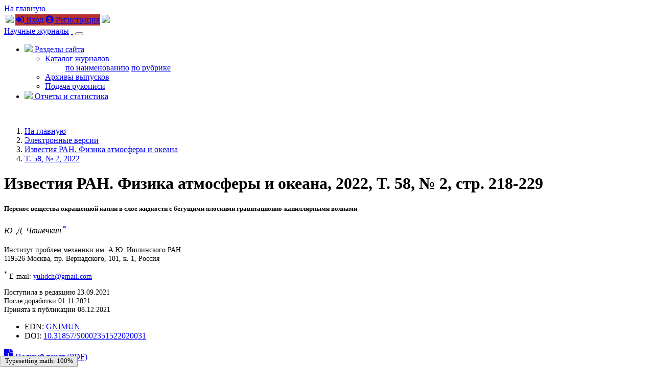

--- FILE ---
content_type: text/html; charset=utf-8
request_url: https://sciencejournals.ru/view-article/?j=fizatm&y=2022&v=58&n=2&a=FizAtm2202003Chashechkin
body_size: 134815
content:
<!DOCTYPE HTML>
<html xmlns="http://www.w3.org/1999/xhtml">
	<head>
	<!-- Global site tag (gtag.js) - Google Analytics -->
	<script async src="https://www.googletagmanager.com/gtag/js?id=UA-70814255-2"></script>
	<script>
		window.dataLayer = window.dataLayer || [];
		function gtag(){dataLayer.push(arguments);}
		gtag('js', new Date());

		gtag('config', 'UA-70814255-2');
	</script>
		<title>Известия РАН. Физика атмосферы и океана. T. 58,  Номер
 2, 2022</title>

		<meta content="text/html; charset=utf-8" http-equiv="Content-Type" />
		<meta http-equiv="X-UA-Compatible" content="IE=edge" />
		<meta name="viewport" content="width=device-width, initial-scale=1">
		<link rel="apple-touch-icon" sizes="180x180" href="/apple-touch-icon.png">
		<link rel="icon" type="image/png" sizes="32x32" href="/favicon-32x32.png">
		<link rel="icon" type="image/png" sizes="16x16" href="/favicon-16x16.png">
		<link rel="manifest" href="/site.webmanifest">
		<meta name="msapplication-TileColor" content="#ffffff">
		<meta name="theme-color" content="#ffffff">
		
		<meta name="description" content="Известия РАН. Физика атмосферы и океана. T. 58,  Номер
 2, 2022">
        <meta name="keywords" content="" />


		<link rel="stylesheet" href="/css/bootstrap.min.css">
		<link rel="stylesheet" href="/css/font-awesome.min.css">
		<link href="https://fonts.googleapis.com/css?family=Oranienbaum|PT+Sans|Roboto+Condensed" rel="stylesheet">
		<link rel="stylesheet" href="/css/owl.carousel.css" />
		<link rel="stylesheet" href="/css/owl.theme.default.css" />
		<link rel="stylesheet" href="/css/app.css">
		<link rel="stylesheet" href="/css/tabs.css">
		<link rel="stylesheet" href="/css/article.css">

		<script src="/js/jquery/jquery.validate.min.js"></script>
		<script defer src="/js/fontawesome/all.js"></script>
		<!--[if lt IE 9]>

          <script src="https://oss.maxcdn.com/html5shiv/3.7.2/html5shiv.min.js"></script>

          <script src="https://oss.maxcdn.com/respond/1.4.2/respond.min.js"></script>

		<![endif]-->
		<script type="text/x-mathjax-config">
MathJax.Hub.Config({
        extensions: ["tex2jax.js"],
        jax: ["input/TeX", "output/HTML-CSS"],
        tex2jax: {
            inlineMath: [ ['$', '$'] ]
        },
        "HTML-CSS": {
            availableFonts: ["TeX"]
        },
        TeX: {equationNumbers: {autoNumber: "AMS"}, 
              extensions: ["AMSmath.js", "AMSsymbols.js"],
              Macros: { 
                         dag: "\\dagger", 
                         ddag: "\\ddagger",
                         AA: "\\unicode{x212B}"
                      }
             }
    });


MathJax.Hub.Register.StartupHook("TeX Jax Ready", function () {
    MathJax.Hub.Insert(MathJax.InputJax.TeX.Definitions,{
        macros: {
             vline:              ['Macro','\\smash{\\large\\lvert}',0]
         }
    });
});
</script><script type="text/javascript" src="https://cdn.mathjax.org/mathjax/latest/MathJax.js"></script>

	</head>
	<body>	
  
	<div id="header" class="fixed-top">
	
		<div id="top-header">
			<div class="container">
					<div class="row">
						<div class="col-4"><a href="/" class="go-main-page ml-3">На главную</a></div>
						<div class="col-8 text-right">
						<table class="sign-in">
						<tr><td><img src="/img/tr-left.png"></td>
						<td style="background: #b5322e;">﻿<a href="/login/"><i class="fas fa-sign-in-alt"></i> Вход</a> <a href="/registration/" class="ml-3"><i class="fas fa-user-circle"></i> Регистрация</a></td>
						<td><img src="/img/tr-right.png"></td></tr>
						</table>
						</div>
					</div>
				
			</div>
		</div>
		
		<div class="container">
	
		  
  <nav class="navbar navbar-expand-sm navbar-light">
  
<a class="navbar-brand d-none d-md-block my-2" href="/">Научные журналы</a>
 <a class="navbar-brand d-md-none my-2" href="/">&nbsp;</a> 
  
  
  <button class="navbar-toggler" type="button" data-toggle="collapse" data-target="#navbarSupportedContent" aria-controls="navbarSupportedContent" aria-expanded="false" aria-label="Toggle navigation">
    <span class="navbar-toggler-icon"></span>
  </button>

<div class="collapse navbar-collapse" id="navbarSupportedContent">
    <ul class="navbar-nav ml-auto">
	  <li class="nav-item dropdown">
        <a class="nav-link dropdown-toggle " href="#" id="navbarDropdownMenuLink" data-toggle="dropdown" aria-haspopup="true" aria-expanded="false">
         <img src="/img/contents.png" height="25" /> Разделы сайта
        </a>
        <ul class="dropdown-menu dropdown-menu-right" aria-labelledby="navbarDropdownMenuLink">
          <li class="dropdown-submenu""><a class="dropdown-item dropdown-toggle" data-toggle="dropdown" href="/catalog/">Каталог журналов</a>
            <ul class="list-unstyled">
              <a class="dropdown-item" href="/catalog/alphabet/">по наименованию</a>
              <a class="dropdown-item" href="/catalog/rubrics/">по рубрике</a>
            </ul>
          </li>
          <li><a class="dropdown-item" href="/list-issues/">Архивы выпусков</a></li>
          <li><a class="dropdown-item" href="/submit-manuscript/">Подача рукописи</a></li>
        </ul>
      </li>
	 <li class="nav-item">
        <a class="nav-link" href="/reports/"><img src="/img/reports.png" height="25" /> Отчеты и статистика</a>
      </li>
    </ul>
  
  </div>
</nav>


		</div>
		
	</div>
	
	
	<div class="jumbotron-second">
        <div class="container">
		</br>
        </div>
    </div>
	 
	<div class="main journal-page">
		<div class="container">

			<div class="row d-none d-md-block">
				<div class="col-12>
					<nav aria-label="breadcrumb">
					  <ol class="breadcrumb">
						<li class="breadcrumb-item"><a href="/">На главную
</a></li><li class="breadcrumb-item"><a href="/list-issues/">Электронные версии
</a></li>
<li class="breadcrumb-item"><a href="/list-issues/fizatm/">Известия РАН. Физика атмосферы и океана</a></li><li class="breadcrumb-item"><a href="/view-issue/?j=fizatm&y=2022&v=58&n=2">T. 58,   &numero; 2, 2022</a></li>
					  </ol>
					</nav>
				</div>
			</div>
			

		<h1>Известия РАН. Физика атмосферы и океана, 2022, T. 58,  &numero; 2, стр. 218-229</h1>
<div class="row"><div class="col-12 col-md-8">
 <h5 class="clear text-uppercase text-center">Перенос вещества окрашенной капли в слое жидкости с бегущими плоскими гравитационно-капиллярными волнами</h5>
<p class="text-center mx-5"><i> Ю. Д. Чашечкин</i><sup>&nbsp;<a href="#corr-*">*</a></sup></p>
<p class="text-center mx-5" style="font-size: 90%"><sup><a name="aff-" style="padding-top: 105px; margin-top: -105px;"></a></sup> Институт проблем механики им. А.Ю. Ишлинского РАН<br/>119526 Москва, пр. Вернадского, 101, к. 1, Россия</p>
<p class="text-center mx-5"  style="font-size: 90%"><sup><a name="corr-*" style="padding-top: 105px; margin-top: -105px;">*</a></sup> E-mail: <a href="mailto:yulidch@gmail.com">yulidch@gmail.com</a><br/></p>
<p class="text-center mx-5"  style="font-size: 90%">Поступила в редакцию 23.09.2021<br/>После доработки 01.11.2021<br/>Принята к публикации 08.12.2021</p>
<div class="text-center"><ul class="list-inline"><li class="list-inline-item small px-3">EDN: <a href="https://elibrary.ru/gnimun" target="new">GNIMUN</a></li><li class="list-inline-item small px-3">DOI: <a href="https://doi.org/10.31857/S0002351522020031" target="new">10.31857/S0002351522020031</a></li></ul></div><p class="mt-3 text-right"><a href="/issues/fizatm/2022/vol_58/iss_2/FizAtm2202003Chashechkin/FizAtm2202003Chashechkin.pdf" class="link-article" target="new"><i class="fas fa-file-pdf mr-1" style="font-size: 150%;"></i> Полный текст (PDF)</a></p>	           	<ul class="nav nav-tabs mt-4" id="articleTab" role="tablist">
	           	<li class="nav-item"><a class="nav-link active show" id="abstract-tab" data-toggle="tab" href="#abstract" role="tab" aria-controls="abstract" aria-selected="true">Аннотация</a></li>
	          	<li class="nav-item"><a class="nav-link" id="text-tab" data-toggle="tab" href="#text" role="tab" aria-controls="text" aria-selected="false">Полный текст</a></li>
	           	<li class="nav-item"><a class="nav-link" id="references-tab" data-toggle="tab" href="#references" role="tab" aria-controls="references" aria-selected="false">Список литературы</a></li>
	           	<li class="nav-item"><a class="nav-link" id="additional-tab" data-toggle="tab" href="#additional" role="tab" aria-controls="additional" aria-selected="false">Дополнительные материалы</a></li>
	          	</ul>
	          	<div class="tab-content mb-4" id="articleTabContent">
<div class="tab-pane active show" id="abstract" role="tabpanel" aria-labelledby="abstract-tab"><div class="p-2"><p class="mt-2 h5">Аннотация</p><p><div class="abstract">
 <p>Методами видеорегистрации прослежена эволюция картины распределения вещества капли
 чернил, свободно падающей на взволнованную поверхность жидкости. Система плоских поверхностных
 волн с частотой <span id="FizAtm2202003Chashechkin-m1">$5.0 &lt; f &lt; 50$</span> Гц (длина волны 0.7 &lt; λ &lt; 6.6 см) создавалась вертикально осциллирующей заостренной
 полосой. Капли ализариновых чернил диаметром <span id="FizAtm2202003Chashechkin-m2">$D = 0.5$</span> см свободно падали из дозатора и достигали контактной скорости <span id="FizAtm2202003Chashechkin-m3">$U = 370$</span> см/с (режим формирования всплеска). В фазе первичного контакта окрашенная капля растекается
 во взволнованной жидкости так же, как в спокойной среде с образованием каверны, дно
 которой покрывает система окрашенных волокон, венца и всплеска. Растущий венец окружает
 группа тонких радиальных струек с вихревыми оголовками и отдельные пятна – следы возвратившихся
 ранее выброшенных капелек. Сохраняющаяся на поверхности окрашенная жидкость образует
 пятно неправильной формы, от которого отделяются погружающееся вихревое кольцо и приповерхностный
 вихревой диполь. Во всех компонентах течения краска длительное время сохраняется в
 форме тонких волокон вплоть до заключительной фазы размывания остаточными течениями
 и процессами молекулярной диффузии. Прослежены перемещения и общая структура разделившихся
 окрашенных областей.
 </p>
 </div></p><p><div><span class="keywords" style="text-transform: uppercase">Ключевые слова: </span>гравитационно-капиллярные волны, капля, окраска, слияние, перенос вещества, волокна
 </div></p></div></div><div class="tab-pane fade" id="text" role="tabpanel" aria-labelledby="text-tab"><div class="p-2"><div id="full_html" class="my-5">
<!DOCTYPE html PUBLIC "-//W3C//DTD HTML 4.01 Transitional//EN" "http://www.w3.org/TR/html4/loose.dtd">
<html>
<head></head>
<body>
<div id="article1-body" class="body">
 <p class="first" id="d3219e285">Интерес к изучению процессов переноса вещества падающих в жидкость капель, механизмов
 формирования вихревых колец, волокнистая структура которых была отмечена уже в первых
 публикациях [<a href="#R1">1</a>, <a href="#R2">2</a>], заметно вырос в последние годы. Детальные опыты позволили проследить эволюцию ряда
 структурных компонентов течений – мелких брызг, первичной каверны, выступающего на
 ее кромке венца, последующей центральной струйки (всплеска), захват газовых пузырьков
 и формирование медленно погружающегося вихревого кольца, образующего каскад вихрей,
 а также определить диапазон размерных и безразмерных параметров течений, в котором
 наблюдается изучаемый структурный компонент – составить карту режимов [<a href="#R3">3</a>]. В дальнейшем перечень режимов течений был расширен, в дополнение к условиям растекания
 падающей капли с образованием всплеска в него вошли режимы отскока капли с сохранением
 объема и ее частичного слияния с быстрым выбросом центрального ядра, потерявшего оболочку
 [<a href="#R4">4</a>].
 </p>
 <p id="d3219e299">Усовершенствование осветительных приборов и видеорегистраторов позволило проследить
 эволюцию тонкой структуры течений на первых нано- и микросекундах процесса слияния,
 динамику выброса в атмосферу групп тонких брызг [<a href="#R5">5</a>], разделения капли на отдельные волокна на границе области контакта сливающихся жидкостей
 [<a href="#R6">6</a>]. После полного слияния капли на поверхности каверны и венца остается полосчатый
 и сетчатый рисунок, в котором вещество капли сохраняется на границах ячеек [<a href="#R7">7</a>].
 </p>
 <p id="d3219e310">На последующем более продолжительном интервале происходит переформирование картины
 течения, образуются тонкие петли, группы вихрей [<a href="#R8">8</a>], короткие кольцевые волны, охватывающие течение [<a href="#R9">9</a>] и все новые структурные компоненты в центре течения – растущий всплеск, впадину
 или отрывающуюся каплю [<a href="#R10">10</a>]. После вырождения быстрых компонентов более тяжелая окрашенная жидкость постепенно
 опускается под действием сил инерции и плавучести и трансформируется в структурированный
 вихрь [<a href="#R1">1</a>], порождающий каскад вторичных вихревых колец [<a href="#R2">2</a>].
 </p>
 <p id="d3219e327">Сливающиеся капли вместе с растворенными и взвешенными веществами переносят в толщу
 жидкости газы, а вылетающие мелкие капельки (брызги), наоборот, выносят в атмосферу
 минеральные и органические вещества, активные соединения и биологические объекты (в
 частности, вирусы и бактерии, вызывающие распространению болезней растений и животных
 [<a href="#R11">11</a>]). На интенсивность химических реакций и биологических процессов влияют тонкие структуры
 процессов переноса вещества капли в реагирующих средах [<a href="#R12">12</a>]. Картина слияния также зависит от динамического состояния принимающей жидкости,
 которая может быть покрыта бегущими волнами, осциллировать с различной частотой, равномерно
 двигаться или вовлекаться в вихревое течение [<a href="#R13">13</a>]. Поверхность капли искажают низкочастотные колебания [<a href="#R14">14</a>] и короткие капиллярные волны [<a href="#R15">15</a>].
 </p>
 <p id="d3219e344">В природных условиях капиллярные волны наблюдаются в широком диапазоне скоростей ветра
 в форме ряби в штиль [<a href="#R16">16</a>], и, как паразитные волны на склонах длинных гравитационных волн, в штормовых условиях
 [<a href="#R17">17</a>]. Короткие волны меняют шероховатость поверхности, влияют на обмен импульсом, энергией
 и веществом между атмосферой и океаном.
 </p>
 <p id="d3219e352">Теория капиллярных волн стала развиваться в конце XIX века, когда У. Томсон математически
 проанализировал собственные наблюдения картины волн впереди и позади рыболовной лески
 с борта дрейфующей яхты [<a href="#R18">18</a>]. Результаты построенной теории капиллярных волн в идеальной жидкости вошли в основные
 трактаты по гидродинамике [<a href="#R19">19</a>–<a href="#R21">21</a>].
 </p>
 <p id="d3219e363">Полное дисперсионное уравнение для периодических возмущений с частотой <span class="inline-formula"><span id="FizAtm2202003Chashechkin-m8">$\omega $</span></span> и волновым вектором <span class="inline-formula"><span id="FizAtm2202003Chashechkin-m9">$k$</span></span> на поверхности вязкой однородной жидкости имеет более сложный вид [<a href="#R22">22</a>]
 </p>
 <div class="disp-formula panel"><a id="d3219e374">
 <!-- named anchor --></a><span id="FizAtm2202003Chashechkin-m10">$\begin{gathered} 2k\left( {{{\omega }^{2}}{{k}_{l}} - g{{k}^{2}} - \sigma {{k}^{4}} + 2i\omega \nu {{k}_{l}}(3{{k}^{2}} - k_{l}^{2})} \right) - \\ - \,\,\left( {k_{l}^{2} + {{k}^{2}}} \right)\left( {{{\omega }^{2}} - gk - \sigma {{k}^{3}} + 2i\omega \nu {{k}^{2}}} \right) = 0 \\ \end{gathered} $</span></div>
 <p id="d3219e376">и описывает собственно волны и сопутствующие тонкие течения – лигаменты (<span class="inline-formula"><span id="FizAtm2202003Chashechkin-m11">$\sigma $</span></span> и <span class="inline-formula"><span id="FizAtm2202003Chashechkin-m12">$\nu \,$</span></span> – коэффициенты поверхностного натяжения и кинематической вязкости, <span class="inline-formula"><span id="FizAtm2202003Chashechkin-m13">$g$</span></span> – ускорение свободного падения). Регулярное решение уравнения равномерно переходит
 в дисперсионное соотношение Томсона, описывающее поверхностные волны [<a href="#R18">18</a>]. Сингулярному решению с волновым числом <span class="inline-formula"><span id="FizAtm2202003Chashechkin-m14">$\,{{k}_{l}}$</span></span> соответствуют тонкие течения, влияющие на образование газовых пузырьков и генерацию
 звуковых пакетов падающими в жидкость каплями [<a href="#R10">10</a>].
 </p>
 <p id="d3219e397">Неустойчивость капиллярных волн большой амплитуды, дробление, срыв гребней ветром
 [<a href="#R23">23</a>] приводят к образованию мелких капель, высыхающих в атмосфере. Воздушные течения
 выносят минеральные остатки на большие высоты, где они служат центрами конденсации
 пара и формирования облаков, влияющих на погоду и климат планеты в целом [<a href="#R24">24</a>].
 </p>
 <p id="d3219e405">Основная часть экспериментальных исследований переноса вещества капли посвящена изучению
 погружающихся вихрей в покоящейся жидкости [<a href="#R1">1</a>, <a href="#R2">2</a>, <a href="#R6">6</a>–<a href="#R8">8</a>, <a href="#R10">10</a>]. Во вращающейся жидкости окрашенная капля растекается с образованием спиральных
 рукавов и винтовых линий [<a href="#R13">13</a>]. Визуализация наклонной каверны на склоне и в центре впадины бегущей нелинейной
 уединенной волны проведена в [<a href="#R25">25</a>].
 </p>
 <p id="d3219e430">Учитывая распространенность поверхностных волн и капель в природных условиях, научный
 и прикладной интерес представляет изучение переноса импульса, энергии и вещества капли,
 свободно падающей на регулярно взволнованную поверхность. Цель данной работы – визуализация
 переноса вещества капли, падающей в жидкость с бегущими плоскими поверхностными волнами
 малой амплитуды при слабой выраженности нелинейных эффектов. Опыты выполнены в диапазоне
 параметров, соответствующих образованию всплеска в покоящейся жидкости [<a href="#R3">3</a>, <a href="#R4">4</a>].
 </p>
 <div class="section"><a id="d3219e438">
 <!-- named anchor --></a><h2 class="main-title">ФИЗИЧЕСКИЕ ПАРАМЕТРЫ ПРОЦЕССОВ
 В ТОЛЩЕ И НА КОНТАКТНОЙ ПОВЕРХНОСТИ
 “АТМОСФЕРА–ГИДРОСФЕРА”
 </h2>
 <p id="d3219e441">Методическую основу работы составляет система фундаментальных уравнений переноса массы,
 компонентов вещества, импульса и энергии, которые здесь для краткости не приводятся
 [<a href="#R20">20</a>, <a href="#R26">26</a>]. При этом учитывается действие нескольких механизмов передачи энергии, как кинетической
 со слиянием капли, так и быстро освобождающейся доступной потенциальной поверхностной
 энергии (ДППЭ), сосредоточенной в шаровом слое толщиной порядка размера молекулярного
 кластера <span class="inline-formula"><span id="FizAtm2202003Chashechkin-m15">$\delta \propto {{10}^{{ - 6}}}$</span></span> см и объемом <span class="inline-formula"><span id="FizAtm2202003Chashechkin-m16">${{V}_{\sigma }}$</span></span> [<a href="#R8">8</a>, <a href="#R26">26</a>] при уничтожении свободной поверхности сливающихся жидкостей.
 </p>
 <p id="d3219e462">В набор физических величин, определяющих динамику и структуру капельных течений, входят
 параметры контактирующих сред (индексами обозначены капля <i>d</i>, принимающая жидкость <i>t</i>, воздух <i>a</i>): плотности <span class="inline-formula"><span id="FizAtm2202003Chashechkin-m17">${{\rho }_{d}}$</span></span>, <span class="inline-formula"><span id="FizAtm2202003Chashechkin-m18">${{\rho }_{t}}$</span></span> и <span class="inline-formula"><span id="FizAtm2202003Chashechkin-m19">${{\rho }_{a}}$</span></span> (далее <span class="inline-formula"><span id="FizAtm2202003Chashechkin-m20">${{\rho }_{{d,t,a}}}$</span></span>), кинематические <span class="inline-formula"><span id="FizAtm2202003Chashechkin-m21">${{\nu }_{{d,t,a}}}$</span></span> и динамические <span class="inline-formula"><span id="FizAtm2202003Chashechkin-m22">${{\mu }_{{d,t,a}}}$</span></span> вязкости; полные <span class="inline-formula"><span id="FizAtm2202003Chashechkin-m23">$\sigma _{d}^{a}$</span></span>, <span class="inline-formula"><span id="FizAtm2202003Chashechkin-m24">$\sigma _{t}^{a}$</span></span> и нормированные коэффициенты поверхностного натяжения <span class="inline-formula"><span id="FizAtm2202003Chashechkin-m25">$\gamma = {{{{\sigma _{d}^{a}} \mathord{\left/ {\vphantom {{\sigma _{d}^{a}} \rho }} \right. \kern-0em} \rho }}_{d}}$</span></span>, <span class="inline-formula"><span id="FizAtm2202003Chashechkin-m26">$\gamma = {{{{\sigma _{t}^{a}} \mathord{\left/ {\vphantom {{\sigma _{t}^{a}} \rho }} \right. \kern-0em} \rho }}_{t}}$</span></span> (здесь принималось <span class="inline-formula"><span id="FizAtm2202003Chashechkin-m27">$\gamma = {\sigma \mathord{\left/ {\vphantom {\sigma \rho }} \right. \kern-0em} \rho } = 73\;{{с{{м}^{3}}} \mathord{\left/ {\vphantom {{с{{м}^{3}}} {{{с}^{2}}}}} \right. \kern-0em} {{{с}^{2}}}}$</span></span> при температуре <i>T</i> = 20°C<span class="inline-formula"/>); ускорение свободного падения <span class="inline-formula"><span id="FizAtm2202003Chashechkin-m28">$g$</span></span>, диаметр <span class="inline-formula"><span id="FizAtm2202003Chashechkin-m29">$D$</span></span>, площадь поверхности <span class="inline-formula"><span id="FizAtm2202003Chashechkin-m30">${{S}_{d}}$</span></span>, объем <span class="inline-formula"><span id="FizAtm2202003Chashechkin-m31">$V$</span></span>, масса <span class="inline-formula"><span id="FizAtm2202003Chashechkin-m32">$M$</span></span>, скорость <span class="inline-formula"><span id="FizAtm2202003Chashechkin-m33">$U$</span></span>капли в момент контакта, кинетическая энергия <span class="inline-formula"><span id="FizAtm2202003Chashechkin-m34">${{E}_{k}} = {{M{{U}^{2}}} \mathord{\left/ {\vphantom {{M{{U}^{2}}} 2}} \right. \kern-0em} 2}$</span></span> и ДППЭ капли <span class="inline-formula"><span id="FizAtm2202003Chashechkin-m35">${{E}_{\sigma }} = \sigma {{S}_{d}}$</span></span>, плотности компонентов энергии <span class="inline-formula"><span id="FizAtm2202003Chashechkin-m36">${{W}_{E}} = {{{{E}_{k}}} \mathord{\left/ {\vphantom {{{{E}_{k}}} {{{V}_{d}}}}} \right. \kern-0em} {{{V}_{d}}}}$</span></span>, <span class="inline-formula"><span id="FizAtm2202003Chashechkin-m37">${{W}_{\sigma }} = {{{{E}_{\sigma }}} \mathord{\left/ {\vphantom {{{{E}_{\sigma }}} {{{V}_{\sigma }}}}} \right. \kern-0em} {{{V}_{\sigma }}}}$</span></span>.
 </p>
 <p id="d3219e545">В данной серии опытов капли диаметром <span class="inline-formula"><span id="FizAtm2202003Chashechkin-m38">$D = 0.5$</span></span> см свободно падали из дозатора. Контактная скорость капли, которая определялась по
 видеофильмам, составляла <span class="inline-formula"><span id="FizAtm2202003Chashechkin-m39">$U = 370$</span></span> см/с, компоненты энергии <span class="inline-formula"><span id="FizAtm2202003Chashechkin-m40">${{E}_{k}} = 1.3 \times {{10}^{4}}$</span></span> эрг, <span class="inline-formula"><span id="FizAtm2202003Chashechkin-m41">${{E}_{\sigma }} = 57.3$</span></span> эрг, и их плотности <span class="inline-formula"><span id="FizAtm2202003Chashechkin-m42">${{W}_{k}} = 67.5 \times {{10}^{3}}$</span></span> эрг/см<sup>3</sup>, <i>W</i><sub>σ</sub> = = <span class="inline-formula"><span id="FizAtm2202003Chashechkin-m43">$1.5 \times {{10}^{7}}$</span></span> эрг/см<sup>3</sup>. Безразмерные параметры, “числа”, использующиеся при описании капельных течений,
 составляют: Рейнольдса <span class="inline-formula"><span id="FizAtm2202003Chashechkin-m44">$\operatorname{Re} = {{UD} \mathord{\left/ {\vphantom {{UD} \nu }} \right. \kern-0em} \nu }$</span></span> = = <span class="inline-formula"><span id="FizAtm2202003Chashechkin-m45">$1.8 \times {{10}^{4}}$</span></span>; Фруда <span class="inline-formula"><span id="FizAtm2202003Chashechkin-m46">${\text{Fr}} = {{{{U}^{2}}} \mathord{\left/ {\vphantom {{{{U}^{2}}} {gD}}} \right. \kern-0em} {gD}}$</span></span> = 275, Бонда Bo =<i> gD</i><sup>2</sup>/γ = 6.7; Онезорге <span class="inline-formula"><span id="FizAtm2202003Chashechkin-m47">${\text{ Oh}} = {\nu \mathord{\left/ {\vphantom {\nu {\sqrt {\gamma D} }}} \right. \kern-0em} {\sqrt {\gamma D} }} = 0.02$</span></span>; Вебера <span class="inline-formula"><span id="FizAtm2202003Chashechkin-m48">$We = {{{{U}^{2}}D} \mathord{\left/ {\vphantom {{{{U}^{2}}D} \gamma }} \right. \kern-0em} \gamma }$</span></span> = 924, отношения компонентов энергии <span class="inline-formula"><span id="FizAtm2202003Chashechkin-m49">${{E}_{R}} = \frac{{{{E}_{k}}}}{{{{E}_{\sigma }}}}$</span></span> = 230 и их плотностей <span class="inline-formula"><span id="FizAtm2202003Chashechkin-m50">${{W}_{R}} = \frac{{{{E}_{k}}{{V}_{\sigma }}}}{{{{E}_{\sigma }}{{V}_{D}}}}$</span></span> = = 0.005 попадают в диапазон условий, соответствующих образованию выраженного всплеска
 (кумулятивной струи) [<a href="#R3">3</a>, <a href="#R4">4</a>]. Время передачи кинетической энергии капли принимающей жидкости составляет <span class="inline-formula"><span id="FizAtm2202003Chashechkin-m51">${{\tau }_{E}} = {D \mathord{\left/ {\vphantom {D U}} \right. \kern-0em} U}\sim 1$</span></span> мс, а поверхностной энергии в зоне первичного контакта – <span class="inline-formula"><span id="FizAtm2202003Chashechkin-m52">$\tau = {{{{\delta }_{c}}} \mathord{\left/ {\vphantom {{{{\delta }_{c}}} U}} \right. \kern-0em} U}\sim 10$</span></span> нс.
 </p>
 </div>
 <div class="section"><a id="d3219e617">
 <!-- named anchor --></a><h2 class="main-title">МЕТОДИКА ЭКСПЕРИМЕНТА</h2>
 <p id="d3219e620">Опыты выполнены на стенде “Эффекты свободной поверхности (ЭСП)”, входящем в состав
 Уникальной исследовательской установки “ГФК ИПМех РАН” [<a href="#R27">27</a>]. Стенд включает прозрачный бассейн 1.5 × 0.4 × 0.6 м<sup>3</sup>, волнопродуктор поверхностных волн собственного изготовления, дозатор капель, осветительную
 и регистрирующую аппаратуру.
 </p>
 <p id="d3219e628">Рабочим элементом волнопродуктора служит заостренная (~12°) клиновидная пластина длиной
 300 мм и высотой 20 мм, вертикальные колебания которой возбуждались динамиком Ivolga
 Drive 8F. Пластина располагалась в центре бассейна под небольшим углом к поперечной
 оси бассейна, так что быстро затухающие отраженные капиллярные волны непосредственно
 в область наблюдения не попадали.
 </p>
 <p id="d3219e630">Рабочая полоса частот волнопродуктора лежит в диапазоне 1 <span class="inline-formula"><span id="FizAtm2202003Chashechkin-m53">$ &lt; f &lt; $</span></span> 70 Гц, размах колебаний до 3 мм. Условия опытов отмечены на <a href="#F1">рис. 1</a>, на графиках зависимости частоты <span class="inline-formula"><span id="FizAtm2202003Chashechkin-m54">$f = \frac{\omega }{{2\pi }}$</span></span>, групповой <span class="inline-formula"><span id="FizAtm2202003Chashechkin-m55">${{c}_{g}} = \frac{{\partial \omega }}{{\partial k}}$</span></span> и фазовой скорости <span class="inline-formula"><span id="FizAtm2202003Chashechkin-m56">${{c}_{{ph}}} = \frac{\omega }{k}$</span></span> от длины волн <span class="inline-formula"><span id="FizAtm2202003Chashechkin-m57">$\lambda $</span></span>.
 </p>
 <div class="fig-group"><a id="F1">
 <!-- named anchor --></a><div class="fig panel" style="display: float; clear: both">
 <h5 class="label">Рис. 1. </h5>
 <div class="caption">
 <p class="first" id="d3219e656">Условия опытов (отмечены точками) в двух формах представления дисперсионного соотношения
 для поверхностных волн: а) – зависимости групповой <span class="inline-formula"><span id="FizAtm2202003Chashechkin-m58">${{c}_{g}}$</span></span> (кривая <i>1</i>) и фазовой скорости <span class="inline-formula"><span id="FizAtm2202003Chashechkin-m59">${{c}_{{ph}}}$</span></span> (<i>2</i>) от длины волны <span class="inline-formula"><span id="FizAtm2202003Chashechkin-m60">$\lambda $</span></span>; б) – частоты <span class="inline-formula"><span id="FizAtm2202003Chashechkin-m61">$f = f\left( \lambda \right)$</span></span>; метками 3 и 4 отмечены минимальные значения фазовой (<span class="inline-formula"><span id="FizAtm2202003Chashechkin-m62">${{c}_{{ph}}} = {{c}_{g}} = $</span></span>  23.13 см/с) и групповой (<span class="inline-formula"><span id="FizAtm2202003Chashechkin-m63">$c_{g}^{{\min }} = $</span></span> 17.77 см/с) скорости волн.
 </p>
 </div><img class="img-fluid" id="FizAtm2202003Chashechkin-F1" src="/issues/fizatm/2022/vol_58/iss_2/FizAtm2202003Chashechkin/FizAtm2202003Chashechkin-F1.png"/></div>
 </div>
 <p id="d3219e684">Минимальная фазовая скорость волн на поверхности жидкости <span class="inline-formula"><span id="FizAtm2202003Chashechkin-m64">${{c}_{{ph}}} = {{c}_{g}} = \sqrt[4]{{4g\gamma }}$</span></span> = 23.13 см/с достигается в точке пересечения кривых <span class="inline-formula"><span id="FizAtm2202003Chashechkin-m65">${{c}_{{ph}}}(\lambda ) = {{c}_{g}}(\lambda )$</span></span> при <span class="inline-formula"><span id="FizAtm2202003Chashechkin-m66">${{\lambda }_{{\min }}} = 1.67$</span></span> см, минимальная групповая скорость составляет <span class="inline-formula"><span id="FizAtm2202003Chashechkin-m67">$c_{g}^{{\min }}$</span></span> = 17.77 см/с при волновом числе <span class="inline-formula"><span id="FizAtm2202003Chashechkin-m68">${{k}_{\operatorname{m} }} = \sqrt {{{c}_{k}}\frac{g}{\gamma }} $</span></span> = 1.44 <span class="inline-formula"><span id="FizAtm2202003Chashechkin-m69">${\text{с}}{{{\text{м}}}^{{ - 1}}}$</span></span>, <span class="inline-formula"><span id="FizAtm2202003Chashechkin-m70">${{c}_{k}} = \frac{{\left( {2\sqrt 3 - 3} \right)}}{3}$</span></span>, длина волны <span class="inline-formula"><span id="FizAtm2202003Chashechkin-m71">$\lambda = 4.36\,\,{\text{см}}$</span></span>. Ветви с нормальной дисперсией (фазовая скорость растет с увеличением длины, <span class="inline-formula"><span id="FizAtm2202003Chashechkin-m72">$\lambda &gt; {{\lambda }_{{\min }}}$</span></span>) соответствуют гравитационно-капиллярные (ГКВ), а с аномальной дисперсией – капиллярно–гравитационные
 волны (КГВ).
 </p>
 <p id="d3219e714">Бассейн заполнялся частично дегазированной водопроводной водой. На глубине 5 см горизонтально
 располагался белый пластиковый экран, позволяющий реализовать прямой теневой метод
 наблюдения малоконтрастных возмущений поверхности прозрачной жидкости. Над бассейном
 устанавливались дозатор капель, волнопродуктор и видеокамера “Optronis 3000x2”. Рабочая
 частота съемки составляла 50 Гц. Для сбора данных и управления экспериментом использовался
 специальный интерфейсный блок.
 </p>
 <p id="d3219e716">В ходе опытов вначале проводилась регистрация картины растекания окрашенной капли,
 падающей на невозмущенную поверхность, которая, как оказалось, количественно и качественно
 согласуется с данными опытов [<a href="#R7">7</a>, <a href="#R8">8</a>]. В ходе продолжительной выдержки после проведения опыта внесенная краска размывалась
 процессами диффузии и остаточными движениями в бассейне, неустранимые колебания которого
 вызывались торможением поездов метро и дорожного транспорта. Когда следы окраски исчезали,
 включался волнопродуктор. После установления стационарного поля плоских волн последовательно
 включались камера и дозатор капель. Регистрация прекращалась, когда один из компонентов
 поверхностного течения выходил за границы поля наблюдения.
 </p>
 </div>
 <div class="section"><a id="d3219e724">
 <!-- named anchor --></a><h2 class="main-title">ОСНОВНЫЕ РЕЗУЛЬТАТЫ</h2>
 <p id="d3219e727">Как показали проведенные опыты, картина растекания капли, упавшей на взволнованную
 поверхность, на начальном этапе практически совпадает с наблюдаемой в невозмущенной
 жидкости [<a href="#R3">3</a>–<a href="#R7">7</a>] и слабо зависит от частоты базовых поверхностных волн. Картины слияния капли диаметром
 <i>D</i> = = 0.5 см, <span class="inline-formula"><span id="FizAtm2202003Chashechkin-m73">$U = $</span></span> 370 см/с с жидкостью, взволнованной короткими КГВ с частотой <span class="inline-formula"><span id="FizAtm2202003Chashechkin-m74">$f = 40$</span></span> Гц и длиной <span class="inline-formula"><span id="FizAtm2202003Chashechkin-m75">$\lambda = 0.7$</span></span> см приведены на <a href="#F2">рис. 2</a>.
 </p>
 <div class="fig-group"><a id="F2">
 <!-- named anchor --></a><div class="fig panel" style="display: float; clear: both">
 <h5 class="label">Рис. 2. </h5>
 <div class="caption">
 <p class="first" id="d3219e756">Эволюция венца и каверны импакта капли в поле плоских капиллярно-гравитационных волн
 (<span class="inline-formula"><span id="FizAtm2202003Chashechkin-m76">$f = 40$</span></span> Гц, <span class="inline-formula"><span id="FizAtm2202003Chashechkin-m77">$\lambda = 0.7$</span></span> см, <span class="inline-formula"><span id="FizAtm2202003Chashechkin-m78">$c_{{ph}}^{{\min }} = $</span></span> 23.1 см/с): а–в) – <i>t</i> = 0.02, 0.08, 0.14 с, г, д) – радиус и скорость расширения венца (звездочки) и гребня
 (кружки) капиллярных волн (штриховой линией отмечена минимальная фазовая скорость
 поверхностных волн).
 </p>
 </div><img class="img-fluid" id="FizAtm2202003Chashechkin-F2" src="/issues/fizatm/2022/vol_58/iss_2/FizAtm2202003Chashechkin/FizAtm2202003Chashechkin-F2.png"/></div>
 </div>
 <p id="d3219e771">Неравномерно окрашенный венец с зубцами, всплеск в фазе роста, окруженный восемью
 окрашенными петлями, и максимальной высоты с кольцевой системой капиллярных волн,
 представлены на <a href="#F2">рис. 2</a>а–2в. В стадии погружения всплеска основная часть окрашенной жидкости собирается на
 его вершине и в основании. Изменения радиуса венца <span class="inline-formula"><span id="FizAtm2202003Chashechkin-m79">$s$</span></span> и расходящегося кольцевого возмущения от времени приведены на <a href="#F2">рис. 2</a>г. Скорость расширения венца и кольцевого фронта (<a href="#F2">рис. 2</a>д), за исключением начального участка формирования, совпадает с минимальной скоростью
 распространения капиллярных волн <span class="inline-formula"><span id="FizAtm2202003Chashechkin-m80">${{c}_{{\min }}} = \sqrt[4]{{4g\gamma }}$</span></span> [<a href="#R19">19</a>, <a href="#R21">21</a>]. Наблюдаемые отклонения от номинальных значений <span class="inline-formula"><span id="FizAtm2202003Chashechkin-m81">${{c}_{{\min }}}$</span></span> связаны с эффектами интерференции визуализирующих световых полей, затрудняющими определение
 положения гребня кольцевых волн. Структура изображения на отражающей поверхности показывает
 возможность применения невозмущающего теневого метода для определения амплитудно-фазовых
 параметров волн.
 </p>
 <p id="d3219e798">В ходе дальнейшей эволюции течений (при <span class="inline-formula"><span id="FizAtm2202003Chashechkin-m82">$1.9 &lt; t &lt; 5$</span></span> с) краска распределяется в приповерхностном пятне сложной формы с вихревой структурой
 волокон и рукавами в головной части, окруженном облаком окрашенных мелких пятен (следов
 возвратившихся брызг) на <a href="#F3">рис. 3</a>а).
 </p>
 <div class="fig-group"><a id="F3">
 <!-- named anchor --></a><div class="fig panel" style="display: float; clear: both">
 <h5 class="label">Рис. 3. </h5>
 <div class="caption">
 <p class="first" id="d3219e811">Начальная стадия растекания окрашенной капли в поле плоских ГКВ (<span class="inline-formula"><span id="FizAtm2202003Chashechkin-m83">$f = 5$</span></span> Гц, <span class="inline-formula"><span id="FizAtm2202003Chashechkin-m84">$\lambda = 6.6$</span></span> см, <span class="inline-formula"><span id="FizAtm2202003Chashechkin-m85">${{c}_{g}} = 18.7\;$</span></span> см/с): a‒в) – картина течения при <span class="inline-formula"><span id="FizAtm2202003Chashechkin-m86">$t = $</span></span> 1.9, 2.3, 5.0 с. г) – зависимость диаметра вихревого кольца <span class="inline-formula"><span id="FizAtm2202003Chashechkin-m87">$d$</span></span> от времени (кривые <i>1</i>, <i>2</i> – текущее значение и скользящее осреднение с шагом 0.1; д) – энергетический спектр
 флуктуаций диаметра кольца.
 </p>
 </div><img class="img-fluid" id="FizAtm2202003Chashechkin-F3" src="/issues/fizatm/2022/vol_58/iss_2/FizAtm2202003Chashechkin/FizAtm2202003Chashechkin-F3.png"/></div>
 </div>
 <p id="d3219e836">Падающая капля имеет только вертикальную компоненту импульса. Однако в ходе распада
 капли от первичного пятна в области слияния отделяются идентифицируемые структурные
 элементы, каждый из которых имеет собственную форму и горизонтальную компоненту импульса,
 обеспечивающую продолжительное перемещение. Движение элементов прослеживалось после
 окончания быстрой начальной фазы формирования каверны и всплеска (время <span class="inline-formula"><span id="FizAtm2202003Chashechkin-m88">$t$</span></span> отсчитывается от момента первичного контакта капли).
 </p>
 <p id="d3219e841">Распад первоначального пятна на отдельные структурные компоненты в данном опыте начинается
 при <i>t</i> = 0.38 с. На ранней стадии при <i>t</i> = 1.9 с от пятна отделяется кольцевой вихрь диаметром <span class="inline-formula"><span id="FizAtm2202003Chashechkin-m89">$d\sim $</span> </span>1 см. Судя по сближению с собственной тенью, вихрь погружается и одновременно смещается
 влево вдоль фазовой поверхности плоских волн. Угловое положение большого диаметра
 вихря меняется от кадра к кадру (<a href="#F3">рис. 3</a>а–3в). В энергетическом спектре флуктуаций диаметра кольца (кривая <i>1</i> на <a href="#F3">рис. 3</a>г),
 </p>
 <div class="disp-formula panel"><a id="d3219e863">
 <!-- named anchor --></a><span id="FizAtm2202003Chashechkin-m90">$S\left( f \right) = \frac{1}{{{{f}_{s}}N}}{{\left| {\sum\limits_{n = 0}^{N - 1} {{{x}_{n}}{{e}^{{ - i2\pi fn}}}} } \right|}^{2}}$</span></div>
 <p id="d3219e865">нормированном на собственный максимум, выражена пиковая частота 5 Гц (<a href="#F3">рис. 3</a>д). Здесь <span class="inline-formula"><span id="FizAtm2202003Chashechkin-m91">${{x}_{n}} = {{d}_{n}} - \left\langle d \right\rangle $</span></span>, <span class="inline-formula"><span id="FizAtm2202003Chashechkin-m92">${{d}_{n}}$</span></span> и <span class="inline-formula"><span id="FizAtm2202003Chashechkin-m93">$\left\langle {{{d}_{n}}} \right\rangle $</span></span> текущий и средний по длительности реализации <span class="inline-formula"><span id="FizAtm2202003Chashechkin-m94">$N$</span></span> диаметр кольца, <i>f<sub>s</sub></i> = = <i>N</i>/<i>T</i>, <span class="inline-formula"><span id="FizAtm2202003Chashechkin-m95">$T$</span></span> – интервал наблюдения. В спектре также выражены осцилляции с частотами <i>f</i> = = 1.0, 3.0, 5.0 Гц. Частота бегущих волн совпадает с максимальной частотой осцилляций
 кольца.
 </p>
 <p id="d3219e900">Окрашенное пятно первичного контакта, располагающееся в приповерхностном слое жидкости,
 имеет сложную внутреннюю структуру с непрерывно перестраивающимися незамкнутыми волокнами
 кольцевой формы (<a href="#F3">рис. 3</a>а–3в). Тень пятна на экране оконтурена парой коротких кольцевых капиллярных волн.
 </p>
 <p id="d3219e906">В стадии распада окрашенной каверны и венца (<a href="#F4">рис. 4</a>а) в поле плоских ГКВ (<i>f</i> = 5 Гц, λ = 6.6 см) округлое контактное пятно (как и на <a href="#F3">рис. 3</a>а) за время <span class="inline-formula"><span id="FizAtm2202003Chashechkin-m96">$t = 1.5$</span></span> трансформируется в структуру с остроконечными лучами (<a href="#F4">рис. 4</a>б). От первичного пятна, направление перемещения которого составляет угол <span class="inline-formula"><span id="FizAtm2202003Chashechkin-m97">$\theta $</span></span> = –45° с групповой скоростью ГКВ, отделяется погружающийся кольцевой вихрь, который
 вначале перемещается довольно быстро <span class="inline-formula"><span id="FizAtm2202003Chashechkin-m98">${{u}_{r}}\left( 0 \right)$</span></span> = 5.1 см/с. Описание течений здесь и далее проводится в правой лабораторной системе
 координат, одна ось которой совпадает с направлением групповой скорости ГКВ, вторая
 ось направлена вдоль фазовой поверхности бегущих плоских волн, а третья – вертикально.
 </p>
 <div class="fig-group"><a id="F4">
 <!-- named anchor --></a><div class="fig panel" style="display: float; clear: both">
 <h5 class="label">Рис. 4. </h5>
 <div class="caption">
 <p class="first" id="d3219e935">Эволюция картины растекания капли окрашенной жидкости упавшей в поле плоских волн
 (<span class="inline-formula"><span id="FizAtm2202003Chashechkin-m99">$f = 5$</span></span> Гц, <span class="inline-formula"><span id="FizAtm2202003Chashechkin-m100">$\lambda = 6.6$</span></span> см, <span class="inline-formula"><span id="FizAtm2202003Chashechkin-m101">${{c}_{g}} = 18.7\;$</span> </span>см/с): а–е) – <span class="inline-formula"><span id="FizAtm2202003Chashechkin-m102">$t = $</span></span> 0.2, 1.5, 3.5, 6.0, 7.5, 17.5 c; д) – кривые I–III смещения центров пятна, диполя
 и кольца (значки – измерения, прямые – линейные аппроксимации).
 </p>
 </div><img class="img-fluid" id="FizAtm2202003Chashechkin-F4" src="/issues/fizatm/2022/vol_58/iss_2/FizAtm2202003Chashechkin/FizAtm2202003Chashechkin-F4.png"/></div>
 </div>
 <p id="d3219e951">Помимо погружающегося кольца, которое наблюдалось во многих опытах в покоящейся принимающей
 жидкости, в волновом поле формируется еще одна компактная структура, располагающаяся
 в приповерхностном слое, имеющая дипольный вихревой оголовок. За ним остается двойной
 окрашенный след, имеющий форму вытянутой петли, (отмечен стрелкой на <a href="#F4">рис. 4</a>в).
 </p>
 <p id="d3219e956">При <span class="inline-formula"><span id="FizAtm2202003Chashechkin-m103">$f = 5$</span></span> Гц трансформация всплеска в нерегулярное пятно практически завершилась за время <span class="inline-formula"><span id="FizAtm2202003Chashechkin-m104">$t = 0.38$</span></span> с, поверхностный диполь и погружающееся кольцо сформировались одновременно к моменту
 <span class="inline-formula"><span id="FizAtm2202003Chashechkin-m105">$t = 0.72$</span></span> с. На кадрах (<a href="#F4">рис. 4</a>б, в) сплошной линией обозначено направление групповой скорости, штриховой (красной)
 – положение фазовой поверхности, сплошными красными – направления перемещения кольцевого
 вихря и приповерхностного диполя, составляющие угол φ = 39.7° и 45.0° при <i>t</i> = 1.5 и 3.5 с с групповой скорости плоских волн.
 </p>
 <p id="d3219e973">Постепенно донный кольцевой вихрь размывается, а диполь вытягивается в петлю с вихревыми
 оголовками (<a href="#F4">рис. 4</a>г), и далее – в грибовидную структуру (<a href="#F4">рис. 4</a>д). Вихревая петля с законцовками окружена разделенными окрашенными волокнами, часть
 которых ориентирована нормально, часть – вдоль ее границы. В течение последующих <span class="inline-formula"><span id="FizAtm2202003Chashechkin-m106">$\Delta t$</span></span> = 10 с (<a href="#F4">рис. 4</a>д) центральное пятно трансформируется в перечеркнутое кольцо, соединенное окрашенными
 волокнами с отошедшим диполем (<a href="#F4">рис. 4</a>е). Продолжающиеся медленно двигаться окрашенные области постепенно размываются под
 действием процессов диффузии, волновых и остаточных течений в бассейне.
 </p>
 <p id="d3219e990">Расстояния от центра области слияния, которые проходят выделенные структурные компоненты,
 приведены на <a href="#F4">рис. 4</a>ж в лабораторной системе координат. Разделившиеся вихрь и диполь перемещаются в горизонтальном
 направлении практически равномерно везде, за исключением начального участка, где они
 испытывают взаимное влияние. Смещения компонентов аппроксимируются линейной функцией
 <span class="inline-formula"><span id="FizAtm2202003Chashechkin-m107">${{s}_{i}} = {{u}_{i}}t + {{c}_{i}}$</span></span>, в которой <span class="inline-formula"><span id="FizAtm2202003Chashechkin-m108">$(p)$</span></span> индекс соответствует пятну, <span class="inline-formula"><span id="FizAtm2202003Chashechkin-m109">$(d)$</span></span> – приповерхностному диполю и <span class="inline-formula"><span id="FizAtm2202003Chashechkin-m110">$(r)$</span></span> – погружающемуся кольцу.
 </p>
 <p id="d3219e1007">Наиболее медленно перемещается основное пятно окрашенной жидкости, визуализирующее
 область слияния капли (кривая I<i> –</i> <span class="inline-formula"><span id="FizAtm2202003Chashechkin-m111">${{u}_{p}}$</span></span> = 0.40 см/с, <span class="inline-formula"><span id="FizAtm2202003Chashechkin-m112">${{с}_{p}}$</span></span> = 0.5 см). Передняя кромка приповерхностного диполя перемещается в среднем со скоростью
 <span class="inline-formula"><span id="FizAtm2202003Chashechkin-m113">${{u}_{d}}$</span></span> = = 0.66 см/с, <span class="inline-formula"><span id="FizAtm2202003Chashechkin-m114">${{с}_{d}}$</span></span> = 1.29, на начальном участке <i>u<sub>d</sub></i>(0) = = 5.1 см/с (кривая II на <a href="#F4">рис. 4</a>ж). Погружающееся вихревое кольцо (кривая III, <a href="#F4">рис. 4</a>ж) движется чуть медленнее (<span class="inline-formula"><span id="FizAtm2202003Chashechkin-m115">${{u}_{r}}$</span></span> = 0.50 см/с, <span class="inline-formula"><span id="FizAtm2202003Chashechkin-m116">${{c}_{r}} = 1.8$</span></span> см, в начале <span class="inline-formula"><span id="FizAtm2202003Chashechkin-m117">${{u}_{r}}\left( 0 \right)$</span></span> = 5.1 см/с). Вихрь движется к центру волнового поля, его траектория составляет угол
 <span class="inline-formula"><span id="FizAtm2202003Chashechkin-m118">$\psi = $</span></span> = –62.6 и –68.5° при <span class="inline-formula"><span id="FizAtm2202003Chashechkin-m119">$t = 1.5$</span></span> и 3.5 с.
 </p>
 <p id="d3219e1052">С увеличением частоты поверхностных волн (<a href="#F5">рис. 5</a>, <span class="inline-formula"><span id="FizAtm2202003Chashechkin-m120">$f = 10$</span></span> Гц, <span class="inline-formula"><span id="FizAtm2202003Chashechkin-m121">$\lambda = 2.4$</span></span> см) сохраняется общая структура начальной фазы картины течения и увеличивается контрастность
 наложенных волновых полей (<a href="#F5">рис. 5</a>а). Кольцевая капиллярная волна с минимальной скоростью распространения, отделяющая
 от венца пять более быстрых (и более коротких волн, видимых на теневой проекции),
 представлена на <a href="#F5">рис. 5</a>б. Формирующийся всплеск окружен собственной группой коротких капиллярных волн, которым
 соответствует яркое светлое кольцо на тени течения.
 </p>
 <div class="fig-group"><a id="F5">
 <!-- named anchor --></a><div class="fig panel" style="display: float; clear: both">
 <h5 class="label">Рис. 5. </h5>
 <div class="caption">
 <p class="first" id="d3219e1074">Эволюция картины растекания окрашенной капли в поле плоских волн (<span class="inline-formula"><span id="FizAtm2202003Chashechkin-m122">$f = 10$</span></span> Гц, <span class="inline-formula"><span id="FizAtm2202003Chashechkin-m123">$\lambda = 2.4$</span></span> см, <span class="inline-formula"><span id="FizAtm2202003Chashechkin-m124">${{c}_{g}} = 20.1$</span></span> см/с): а–е) – <span class="inline-formula"><span id="FizAtm2202003Chashechkin-m125">$t = $</span></span> 0.04, 0.2, 1.1, 2.5, 4.3, 7.6 с, д) – кривые (I–III) – перемещения первичного пятна,
 передней кромки диполя и центра погружающегося кольца.
 </p>
 </div><img class="img-fluid" id="FizAtm2202003Chashechkin-F5" src="/issues/fizatm/2022/vol_58/iss_2/FizAtm2202003Chashechkin/FizAtm2202003Chashechkin-F5.png"/></div>
 </div>
 <p id="d3219e1089">Выход кольцевых капиллярных волн из поля зрения при <span class="inline-formula"><span id="FizAtm2202003Chashechkin-m126">$t = 0.34$</span></span> с совпадает с окончанием перестройки каверны и всплеска в окрашенное пятно первичного
 контакта нерегулярной формы, которое смещается прямолинейно <span class="inline-formula"><span id="FizAtm2202003Chashechkin-m127">${{s}_{p}} = {{u}_{p}}t + {{c}_{p}}$</span></span> в направлении, составляющем угол <span class="inline-formula"><span id="FizAtm2202003Chashechkin-m128">$\theta = - 26.9^\circ $</span></span> c групповой скоростью волн <span class="inline-formula"><span id="FizAtm2202003Chashechkin-m129">${{с}_{g}}$</span></span>.
 </p>
 <p id="d3219e1103">При <span class="inline-formula"><span id="FizAtm2202003Chashechkin-m130">$t = 0.52$</span></span> с от пятна, окруженного системой волокон, отделяется погружающееся вихревое кольцо
 диаметром <span class="inline-formula"><span id="FizAtm2202003Chashechkin-m131">${{d}_{r}} = 0.63$</span></span> см, и приповерхностный диполь, тонкие волокна в котором постепенно собираются в отдельные
 группы – пряди. Кольцо перестраивается (<span class="inline-formula"><span id="FizAtm2202003Chashechkin-m132">${{d}_{r}} = 1.1$</span></span> см <span class="inline-formula"><span id="FizAtm2202003Chashechkin-m133">$t = 1.1$</span></span> с, <a href="#F5">рис. 5</a>в), при <span class="inline-formula"><span id="FizAtm2202003Chashechkin-m134">$t = 2.5$</span></span> с в нем наблюдаются прозрачные перетяжки и окрашенное утолщение (<a href="#F5">рис. 5</a>г). Достигая дна, кольцо останавливается, теряет регулярную форму (<a href="#F5">рис. 5</a>д), начинает расширяться и размываться.
 </p>
 <p id="d3219e1131">Со временем волокнистая структура главного пятна становится еще более контрастной,
 длина приповерхностной струйки растет. В интервале <span class="inline-formula"><span id="FizAtm2202003Chashechkin-m135">$7.6 &lt; t &lt; 11$</span></span> с планарная петля трансформируется в сложную волокнистую структуру (<a href="#F5">рис. 5</a>е), график зависимости длины которой от времени показан на <a href="#F5">рис. 5</a>ж. Быстрая эволюция тонкой структуры течения служит свидетельством влияния тонких
 лигаментов, дополняющих кольцевые и плоские волны [<a href="#R18">18</a>, <a href="#R19">19</a>] на динамику переноса и перераспределения вещества.
 </p>
 <p id="d3219e1148">Как и в предыдущем опыте, горизонтальные перемещения компонентов аппроксимируются
 линейными функциями с постоянной горизонтальной компонентой скорости <span class="inline-formula"><span id="FizAtm2202003Chashechkin-m136">${{s}_{i}} = {{u}_{i}}t + {{c}_{i}}$</span></span>. Основное пятно окрашенной жидкости – остаток области слияния капли с принимающей
 жидкостью, движется со средней скоростью <span class="inline-formula"><span id="FizAtm2202003Chashechkin-m137">${{u}_{p}}$</span></span> = 0.6 см/с, <i>c<sub>p</sub></i> = 0.3 см под углом <span class="inline-formula"><span id="FizAtm2202003Chashechkin-m138">$\theta = $</span></span> –26.9° к групповой скорости плоских волн (<a href="#F5">рис. 5</a>ж, кривая I).
 </p>
 <p id="d3219e1167">Передняя кромка приповерхностного диполя (кривая II на <a href="#F5">рис. 5</a>), перемещается со средней скоростью <span class="inline-formula"><span id="FizAtm2202003Chashechkin-m139">${{u}_{d}}$</span></span> = 1.1 см/с (на начальном участке <span class="inline-formula"><span id="FizAtm2202003Chashechkin-m140">${{u}_{d}}(0) = 7.6$</span></span> см/с), <span class="inline-formula"><span id="FizAtm2202003Chashechkin-m141">${{c}_{d}} = 0.5$</span></span> см в направлении, составляющем <span class="inline-formula"><span id="FizAtm2202003Chashechkin-m142">$\varphi = 60^\circ $</span></span> и 31.4° с групповой скоростью при <span class="inline-formula"><span id="FizAtm2202003Chashechkin-m143">$t = 4.3$</span></span> и 7.6 с. Здесь на начальном участке наиболее быстро движется вихревое кольцо (<i>u<sub>r</sub></i>(0) = = 7.6 см/с, в среднем <span class="inline-formula"><span id="FizAtm2202003Chashechkin-m144">${{u}_{r}} = 1.1$</span></span> см/с, <span class="inline-formula"><span id="FizAtm2202003Chashechkin-m145">${{c}_{r}} = 2.9$</span></span> см – кривая III <a href="#F5">рис. 5</a>ж) под углом <span class="inline-formula"><span id="FizAtm2202003Chashechkin-m146">$\psi = $</span></span> –55.7° и –30.2° к групповой скорости при <span class="inline-formula"><span id="FizAtm2202003Chashechkin-m147">$t = 4.3$</span></span> и 7.6 с.
 </p>
 <p id="d3219e1209">Структура течения сохраняет основные свойства при дальнейшем увеличении частоты плоской
 волны, в данном опыте <span class="inline-formula"><span id="FizAtm2202003Chashechkin-m148">$f = 20$</span></span> Гц, <span class="inline-formula"><span id="FizAtm2202003Chashechkin-m149">$\lambda = 1.2$</span></span> см (<a href="#F6">рис. 6</a>). Преобразование каверны и венца в первичное пятно структурированной жидкости завершается
 к <span class="inline-formula"><span id="FizAtm2202003Chashechkin-m150">$t = 0.26$</span></span> с, когда начинает отделяться струйка, преобразующаяся в вихревой диполь. Погружающееся
 кольцо отделяется от пятна при <span class="inline-formula"><span id="FizAtm2202003Chashechkin-m151">$t = 0.44$</span></span> с.
 </p>
 <div class="fig-group"><a id="F6">
 <!-- named anchor --></a><div class="fig panel" style="display: float; clear: both">
 <h5 class="label">Рис. 6. </h5>
 <div class="caption">
 <p class="first" id="d3219e1231">Эволюция картины растекания окрашенной капли в поле плоских волн (<span class="inline-formula"><span id="FizAtm2202003Chashechkin-m152">$f = 20$</span></span> Гц, <span class="inline-formula"><span id="FizAtm2202003Chashechkin-m153">$\lambda = 1.2$</span></span> см, <span class="inline-formula"><span id="FizAtm2202003Chashechkin-m154">${{c}_{g}} = 28.2$</span></span> см/с): а–г) – <span class="inline-formula"><span id="FizAtm2202003Chashechkin-m155">$t = $</span></span> 2.5, 4.5, 6.5, 10.5 с, д) – кривые I–III – смещения первичного пятна, передней кромки
 диполя и центра погружающегося кольцевого вихря.
 </p>
 </div><img class="img-fluid" id="FizAtm2202003Chashechkin-F6" src="/issues/fizatm/2022/vol_58/iss_2/FizAtm2202003Chashechkin/FizAtm2202003Chashechkin-F6.png"/></div>
 </div>
 <p id="d3219e1246">Основная масса окрашенной жидкости капли остается в приповерхностном пятне, которое
 перемещается вдоль генеральной кривой I, составляющей угол <span class="inline-formula"><span id="FizAtm2202003Chashechkin-m156">$\theta = $</span></span> –23.7° с направлением групповой скорости плоских волн (<a href="#F6">рис. 6</a>ж). Скорость центра пятна равна <span class="inline-formula"><span id="FizAtm2202003Chashechkin-m157">${{u}_{p}} = $</span></span> 0.97 см/с, <span class="inline-formula"><span id="FizAtm2202003Chashechkin-m158">${{с}_{p}} = $</span></span> –0.87 см/с. Волокнистая картина распределения краски в пятне непрерывно перестраивается
 и постепенно формирует систему петель.
 </p>
 <p id="d3219e1260">Вытекающая из пятна приповерхностная окрашенная струйка (<a href="#F6">рис. 6</a>б), трансформируется в вихревой диполь, передняя кромка которого на начальном участке
 смещается со скоростью <span class="inline-formula"><span id="FizAtm2202003Chashechkin-m159">${{u}_{d}}\left( 0 \right) = 4.5$</span></span> см/с, а на основном равномерном участке <span class="inline-formula"><span id="FizAtm2202003Chashechkin-m160">${{u}_{d}} = 1.63$</span></span> см/c, <span class="inline-formula"><span id="FizAtm2202003Chashechkin-m161">${{c}_{d}} = 0.15$</span></span> см/с (кривая I, <a href="#F6">рис. 6</a>ж). Направление движения диполя составляет <span class="inline-formula"><span id="FizAtm2202003Chashechkin-m162">$\varphi = 45.2^\circ $</span></span> и 36.3° при <span class="inline-formula"><span id="FizAtm2202003Chashechkin-m163">$t = 6.5$</span></span> и 10.5 с. Струйка распадается на пряди – систему волокон, движущихся практически
 с постоянной скоростью (<a href="#F6">рис. 6</a>в, 6г). Положение переднего фронта приповерхностной струйки показано на <a href="#F6">рис. 6</a>д, кривая II<i>.</i></p>
 <p id="d3219e1292">Вихревое кольцо (начальная скорость <i>u<sub>r</sub></i>(0) = = 5.8 см/с) быстро тормозится и на основном участке нерегулярной траектории,
 располагающейся под углом <span class="inline-formula"><span id="FizAtm2202003Chashechkin-m164">$\psi $</span></span> = –57.6° и –35.8° оси абсцисс, составляет <span class="inline-formula"><span id="FizAtm2202003Chashechkin-m165">${{u}_{r}} = 0.79$</span></span> см/с, <span class="inline-formula"><span id="FizAtm2202003Chashechkin-m166">${{c}_{r}} = 2.57$</span></span> см. При <span class="inline-formula"><span id="FizAtm2202003Chashechkin-m167">$t = 10.5$</span></span> с его диаметр достигает <span class="inline-formula"><span id="FizAtm2202003Chashechkin-m168">${{d}_{r}} = 2.6$</span></span> см (<a href="#F6">рис. 6</a>г).
 </p>
 <p id="d3219e1318">В начальной фазе растекания капли в поле высокочастотных КГВ (<a href="#F7">рис. 7</a>, <span class="inline-formula"><span id="FizAtm2202003Chashechkin-m169">$f = 40$</span></span> Гц, <span class="inline-formula"><span id="FizAtm2202003Chashechkin-m170">$\lambda = 0.7$</span></span> см) при <span class="inline-formula"><span id="FizAtm2202003Chashechkin-m171">$t = 0.28$</span></span> с венец и всплеск преобразуются в первичное пятно неправильной формы с выраженными
 вихревыми включениями, окруженное мелкими пятнышками– следами упавших брызг (<a href="#F7">рис. 7</a>а). С уменьшением длины плоских капиллярных волн все более отчетливо визуализируется
 система кольцевых капиллярных волн (<a href="#F7">рис. 7</a>б), охватывающих область слияния капли [<a href="#R9">9</a>, <a href="#R19">19</a>]. Как и в предыдущих опытах, основная часть вещества капли собирается на вершине
 и в основании растущего всплеска, окруженного остатком расплывающегося венца.
 </p>
 <div class="fig-group"><a id="F7">
 <!-- named anchor --></a><div class="fig panel" style="display: float; clear: both">
 <h5 class="label">Рис. 7. </h5>
 <div class="caption">
 <p class="first" id="d3219e1350">Эволюция картины растекания окрашенной капли в поле плоских волн (<span class="inline-formula"><span id="FizAtm2202003Chashechkin-m172">$f = 40$</span></span> Гц, <span class="inline-formula"><span id="FizAtm2202003Chashechkin-m173">$\lambda = $</span></span> 0.7 см, <span class="inline-formula"><span id="FizAtm2202003Chashechkin-m174">${{c}_{g}} = \;$</span></span> 37.8 см/с): а–е) – <span class="inline-formula"><span id="FizAtm2202003Chashechkin-m175">$t = $</span></span> 0.02, 0.2, 1.1, 2.5, 4.3, 7.6 с; д) – кривые I–III) <i>–</i> смещения первичного пятна и передней кромки диполя.
 </p>
 </div><img class="img-fluid" id="FizAtm2202003Chashechkin-F7" src="/issues/fizatm/2022/vol_58/iss_2/FizAtm2202003Chashechkin/FizAtm2202003Chashechkin-F7.png"/></div>
 </div>
 <p id="d3219e1368">На фоне высокочастотных плоских капиллярных волн выделены пакеты кольцевых капиллярных
 волн (за коротковолновым фронтом <span class="inline-formula"><span id="FizAtm2202003Chashechkin-m176">$\lambda = 0.5$</span></span> см следуют более длинные волны <span class="inline-formula"><span id="FizAtm2202003Chashechkin-m177">$\lambda = 0.7$</span></span> и 1.1 см), которые регистрируются в интервале <span class="inline-formula"><span id="FizAtm2202003Chashechkin-m178">$0.1 &lt; t &lt; 2.0$</span></span> с (<a href="#F7">рис. 7</a>б). Перемещение центра основного пятна (нерегулярная кривая I на <a href="#F7">рис. 7</a>ж), ориентированное под углом <span class="inline-formula"><span id="FizAtm2202003Chashechkin-m179">$\theta = $</span></span> –53.5° аппроксимируется линейной функцией <span class="inline-formula"><span id="FizAtm2202003Chashechkin-m180">${{s}_{p}} = {{u}_{p}}t + {{c}_{p}}$</span></span>, <span class="inline-formula"><span id="FizAtm2202003Chashechkin-m181">${{u}_{p}} = 0.75$</span></span> см/с, <span class="inline-formula"><span id="FizAtm2202003Chashechkin-m182">${{c}_{p}} = 0.45$</span></span> см.
 </p>
 <p id="d3219e1399">Приповерхностный вихрь, который начинает идентифицироваться при <span class="inline-formula"><span id="FizAtm2202003Chashechkin-m183">$t &gt; 0.56$</span></span> с, равномерно движется по прямой со скоростью передней кромки <span class="inline-formula"><span id="FizAtm2202003Chashechkin-m184">${{u}_{d}} = 1.04$</span></span> см/с, <span class="inline-formula"><span id="FizAtm2202003Chashechkin-m185">${{s}_{0}} = 0.92$</span></span> см. Направление его движения составляет угол <span class="inline-formula"><span id="FizAtm2202003Chashechkin-m186">$\varphi = $</span></span> 62.6° с направлением групповой скорости плоских волн.
 </p>
 </div>
 <div class="section"><a id="d3219e1413">
 <!-- named anchor --></a><h2 class="main-title">ОБСУЖДЕНИЕ РЕЗУЛЬТАТОВ</h2>
 <p id="d3219e1416">Проведенные опыты показывают, что во всех случаях вещество капли переносится во взволнованной
 жидкости неравномерно с образованием нескольких независимо движущихся компактных вихревых
 элементов со сложной внутренней волокнистой структурой. Распад компактного пятна на
 отдельные волокна, разделенные принимающей жидкостью, свидетельствует о влиянии тонких
 лигаментов, сопровождающих плоские бегущие волны и нестационарные кольцевые волны
 импакта капли. Наложение изменчивых компонентов, и крупных (волн и вихрей), и тонких,
 число которых растет со временем вследствие эффектов нелинейного взаимодействия [<a href="#R26">26</a>], усложняет картину течения.
 </p>
 <p id="d3219e1421">Образование волокон связывается с неоднородностью распределения компонентов внутренней
 энергии, включающей доступную потенциальную энергию в течениях со свободной поверхностью,
 и химическую энергию, обусловленную неоднородностью распределения концентрации растворенных
 веществ, а также различием темпа передачи или освобождения энергии.
 </p>
 <p id="d3219e1423">Картины полей независимых базовых параметров течений жидкости – плотности, концентрации
 растворенных компонентов, импульса и полной энергии, существенно отличаются вследствие
 различия механизмов и скоростей переноса каждой из инвариантных величин. При этом
 вещество и полная энергия сохраняются на всех этапах процесса растекания капли, а
 импульс уменьшается за счет вязкой диссипации. Механизм распада компактного пятна
 на первоначально быстро движущиеся вихревые компоненты различных размеров, включающие
 кольцевые вихри и вихревые диполи, а также тонкие волокна, нуждается в дополнительном
 изучении.
 </p>
 </div>
 <div class="section"><a id="d3219e1425">
 <!-- named anchor --></a><h2 class="main-title">ЗАКЛЮЧЕНИЕ</h2>
 <p id="d3219e1428">На доработанной установке ЭСП УИУ “ГФК ИПМех РАН” методом видеорегистрации впервые
 экспериментально прослежен перенос вещества свободно падающей капли чернил в жидкости
 с бегущими плоскими гравитационно-капиллярными волнами с частотой <span class="inline-formula"><span id="FizAtm2202003Chashechkin-m187">$5 &lt; f &lt; 50$</span></span> Гц (в диапазоне минимума групповой скорости распространения волн <span class="inline-formula"><span id="FizAtm2202003Chashechkin-m188">$18.7 &lt; {{c}_{g}} &lt; 37.8$</span></span> см/с).
 </p>
 <p id="d3219e1436">В режиме образования всплеска (<i>D </i>= 0.5 см, <i>U </i>= 370 см/с), <span class="inline-formula"><span id="FizAtm2202003Chashechkin-m189">$D = 0.5$</span></span> см, <span class="inline-formula"><span id="FizAtm2202003Chashechkin-m190">$U = 370$</span></span> см/с, на начальном этапе растекания вещество капли распространяется в жидкости с
 взволнованной поверхностью также, как в покоящейся жидкости с образованием лигаментов
 – тонких волокон и их сборок – прядей – на стенках каверны, боковой поверхности и
 шевроне венца. Далее в области слияния капли образуется структурированное окрашенное
 пятно, медленно <span class="inline-formula"><span id="FizAtm2202003Chashechkin-m191">$0.4 &lt; {{u}_{p}} &lt; 0.97$</span></span> см/с, по сравнению с групповой скоростью плоских волн <span class="inline-formula"><span id="FizAtm2202003Chashechkin-m192">${{c}_{g}}$</span></span>, дрейфующее вдоль линейной траектории, составляющей угол 23.7° &lt;  –ϑ &lt; 53.5° с направлением
 распространения бегущих волн. Постепенно контрастность волокнистой картины уменьшается
 вследствие диффузии чернил и воду и, наоборот, воды в окрашенные волокна.
 </p>
 <p id="d3219e1457">В процессе перемещения окрашенный след импакта капли распадается на несколько независимых
 структурных компонентов, включающих погружающийся кольцевой вихрь и приповерхностный
 вихревой диполь. Каждый из компонентов течения длительное время сохраняет свою геометрию
 и перемещается по близкой к линейной траектории.
 </p>
 <p id="d3219e1459">Вихрь диаметром <span class="inline-formula"><span id="FizAtm2202003Chashechkin-m193">$0.5 &lt; {{d}_{r}} &lt; 1$</span></span> см движется со скоростью <span class="inline-formula"><span id="FizAtm2202003Chashechkin-m194">$0.5 &lt; {{u}_{r}} &lt; 1.1$</span></span> см/с по приближенно прямолинейной траектории, составляющей угол 31.4° &lt; |ψ| &lt; 68.5°
 (в неравенстве приведен модуль угла ψ 31.4° &lt;  ψ &lt; 68.5° с направлением групповой
 скорости <span class="inline-formula"><span id="FizAtm2202003Chashechkin-m195">${{c}_{g}}$</span></span>. Вихревой диполь перемещается по траектории, составляющей угол 31.4° <span class="inline-formula"><span id="FizAtm2202003Chashechkin-m196">$ &lt; \varphi &lt; $</span></span> 62° с направлением <span class="inline-formula"><span id="FizAtm2202003Chashechkin-m197">${{c}_{g}}$</span></span> cо скоростью <span class="inline-formula"><span id="FizAtm2202003Chashechkin-m198">$0.7 &lt; {{u}_{d}} &lt; 1.1$</span></span> см/с. Образование погружающегося вихря и приповерхностного диполя наблюдалось во
 всем диапазоне частот, включающем обе ветви дисперсионной кривой.
 </p>
 <p id="d3219e1480">Быстрая эволюция тонкой структуры течения указывает на важную роль дополняющих волны
 лигаментов на процессы переноса и перераспределения вещества. Физическая природа механизма
 распада компактного пятна, образованного слившейся каплей, на независимо движущиеся
 вихри, отдельные волокна и пряди, нуждается в дальнейшем изучении.
 </p>
 <p id="d3219e1482"><b>Источник финансирования</b>. Работа выполнена при поддержке Российского научного фонда (проект 19-19-00598).
 Эксперименты проведены на стенде ЭСП УИУ “ГФК ИПМех РАН”.
 </p>
 <p id="d3219e1486">Автор благодарен к.т.н. В.Е. Прохорову за помощь в проведении экспериментов и обработке
 данных.
 </p>
 </div>
 </div>   
<script type="text/javascript">
var jsArrayFormulaID = [];
var jsArrayGifLink = [];
function onoff() {
    currentvalue = document.getElementById('onoff').value;
    if (currentvalue == "MathJax Off") {
        document.getElementById("onoff").value = "MathJax On";
        location.reload(true);
    } else {
        document.getElementById("onoff").value = "MathJax Off";
        for (var i = 0; i < jsArrayGifLink.length; i++) {
            var oi = document.getElementById(jsArrayFormulaID[i]);
            oi.innerHTML = jsArrayGifLink[i];
        }
    }
}
jsArrayFormulaID.push('FizAtm2202003Chashechkin-m1', 'FizAtm2202003Chashechkin-m2', 'FizAtm2202003Chashechkin-m3', 'FizAtm2202003Chashechkin-m4', 'FizAtm2202003Chashechkin-m5', 'FizAtm2202003Chashechkin-m6', 'FizAtm2202003Chashechkin-m7', 'FizAtm2202003Chashechkin-m8', 'FizAtm2202003Chashechkin-m9', 'FizAtm2202003Chashechkin-m10', 'FizAtm2202003Chashechkin-m11', 'FizAtm2202003Chashechkin-m12', 'FizAtm2202003Chashechkin-m13', 'FizAtm2202003Chashechkin-m14', 'FizAtm2202003Chashechkin-m15', 'FizAtm2202003Chashechkin-m16', 'FizAtm2202003Chashechkin-m17', 'FizAtm2202003Chashechkin-m18', 'FizAtm2202003Chashechkin-m19', 'FizAtm2202003Chashechkin-m20', 'FizAtm2202003Chashechkin-m21', 'FizAtm2202003Chashechkin-m22', 'FizAtm2202003Chashechkin-m23', 'FizAtm2202003Chashechkin-m24', 'FizAtm2202003Chashechkin-m25', 'FizAtm2202003Chashechkin-m26', 'FizAtm2202003Chashechkin-m27', 'FizAtm2202003Chashechkin-m28', 'FizAtm2202003Chashechkin-m29', 'FizAtm2202003Chashechkin-m30', 'FizAtm2202003Chashechkin-m31', 'FizAtm2202003Chashechkin-m32', 'FizAtm2202003Chashechkin-m33', 'FizAtm2202003Chashechkin-m34', 'FizAtm2202003Chashechkin-m35', 'FizAtm2202003Chashechkin-m36', 'FizAtm2202003Chashechkin-m37', 'FizAtm2202003Chashechkin-m38', 'FizAtm2202003Chashechkin-m39', 'FizAtm2202003Chashechkin-m40', 'FizAtm2202003Chashechkin-m41', 'FizAtm2202003Chashechkin-m42', 'FizAtm2202003Chashechkin-m43', 'FizAtm2202003Chashechkin-m44', 'FizAtm2202003Chashechkin-m45', 'FizAtm2202003Chashechkin-m46', 'FizAtm2202003Chashechkin-m47', 'FizAtm2202003Chashechkin-m48', 'FizAtm2202003Chashechkin-m49', 'FizAtm2202003Chashechkin-m50', 'FizAtm2202003Chashechkin-m51', 'FizAtm2202003Chashechkin-m52', 'FizAtm2202003Chashechkin-m53', 'FizAtm2202003Chashechkin-m54', 'FizAtm2202003Chashechkin-m55', 'FizAtm2202003Chashechkin-m56', 'FizAtm2202003Chashechkin-m57', 'FizAtm2202003Chashechkin-m58', 'FizAtm2202003Chashechkin-m59', 'FizAtm2202003Chashechkin-m60', 'FizAtm2202003Chashechkin-m61', 'FizAtm2202003Chashechkin-m62', 'FizAtm2202003Chashechkin-m63', 'FizAtm2202003Chashechkin-m64', 'FizAtm2202003Chashechkin-m65', 'FizAtm2202003Chashechkin-m66', 'FizAtm2202003Chashechkin-m67', 'FizAtm2202003Chashechkin-m68', 'FizAtm2202003Chashechkin-m69', 'FizAtm2202003Chashechkin-m70', 'FizAtm2202003Chashechkin-m71', 'FizAtm2202003Chashechkin-m72', 'FizAtm2202003Chashechkin-m73', 'FizAtm2202003Chashechkin-m74', 'FizAtm2202003Chashechkin-m75', 'FizAtm2202003Chashechkin-m76', 'FizAtm2202003Chashechkin-m77', 'FizAtm2202003Chashechkin-m78', 'FizAtm2202003Chashechkin-m79', 'FizAtm2202003Chashechkin-m80', 'FizAtm2202003Chashechkin-m81', 'FizAtm2202003Chashechkin-m82', 'FizAtm2202003Chashechkin-m83', 'FizAtm2202003Chashechkin-m84', 'FizAtm2202003Chashechkin-m85', 'FizAtm2202003Chashechkin-m86', 'FizAtm2202003Chashechkin-m87', 'FizAtm2202003Chashechkin-m88', 'FizAtm2202003Chashechkin-m89', 'FizAtm2202003Chashechkin-m90', 'FizAtm2202003Chashechkin-m91', 'FizAtm2202003Chashechkin-m92', 'FizAtm2202003Chashechkin-m93', 'FizAtm2202003Chashechkin-m94', 'FizAtm2202003Chashechkin-m95', 'FizAtm2202003Chashechkin-m96', 'FizAtm2202003Chashechkin-m97', 'FizAtm2202003Chashechkin-m98', 'FizAtm2202003Chashechkin-m99', 'FizAtm2202003Chashechkin-m100', 'FizAtm2202003Chashechkin-m101', 'FizAtm2202003Chashechkin-m102', 'FizAtm2202003Chashechkin-m103', 'FizAtm2202003Chashechkin-m104', 'FizAtm2202003Chashechkin-m105', 'FizAtm2202003Chashechkin-m106', 'FizAtm2202003Chashechkin-m107', 'FizAtm2202003Chashechkin-m108', 'FizAtm2202003Chashechkin-m109', 'FizAtm2202003Chashechkin-m110', 'FizAtm2202003Chashechkin-m111', 'FizAtm2202003Chashechkin-m112', 'FizAtm2202003Chashechkin-m113', 'FizAtm2202003Chashechkin-m114', 'FizAtm2202003Chashechkin-m115', 'FizAtm2202003Chashechkin-m116', 'FizAtm2202003Chashechkin-m117', 'FizAtm2202003Chashechkin-m118', 'FizAtm2202003Chashechkin-m119', 'FizAtm2202003Chashechkin-m120', 'FizAtm2202003Chashechkin-m121', 'FizAtm2202003Chashechkin-m122', 'FizAtm2202003Chashechkin-m123', 'FizAtm2202003Chashechkin-m124', 'FizAtm2202003Chashechkin-m125', 'FizAtm2202003Chashechkin-m126', 'FizAtm2202003Chashechkin-m127', 'FizAtm2202003Chashechkin-m128', 'FizAtm2202003Chashechkin-m129', 'FizAtm2202003Chashechkin-m130', 'FizAtm2202003Chashechkin-m131', 'FizAtm2202003Chashechkin-m132', 'FizAtm2202003Chashechkin-m133', 'FizAtm2202003Chashechkin-m134', 'FizAtm2202003Chashechkin-m135', 'FizAtm2202003Chashechkin-m136', 'FizAtm2202003Chashechkin-m137', 'FizAtm2202003Chashechkin-m138', 'FizAtm2202003Chashechkin-m139', 'FizAtm2202003Chashechkin-m140', 'FizAtm2202003Chashechkin-m141', 'FizAtm2202003Chashechkin-m142', 'FizAtm2202003Chashechkin-m143', 'FizAtm2202003Chashechkin-m144', 'FizAtm2202003Chashechkin-m145', 'FizAtm2202003Chashechkin-m146', 'FizAtm2202003Chashechkin-m147', 'FizAtm2202003Chashechkin-m148', 'FizAtm2202003Chashechkin-m149', 'FizAtm2202003Chashechkin-m150', 'FizAtm2202003Chashechkin-m151', 'FizAtm2202003Chashechkin-m152', 'FizAtm2202003Chashechkin-m153', 'FizAtm2202003Chashechkin-m154', 'FizAtm2202003Chashechkin-m155', 'FizAtm2202003Chashechkin-m156', 'FizAtm2202003Chashechkin-m157', 'FizAtm2202003Chashechkin-m158', 'FizAtm2202003Chashechkin-m159', 'FizAtm2202003Chashechkin-m160', 'FizAtm2202003Chashechkin-m161', 'FizAtm2202003Chashechkin-m162', 'FizAtm2202003Chashechkin-m163', 'FizAtm2202003Chashechkin-m164', 'FizAtm2202003Chashechkin-m165', 'FizAtm2202003Chashechkin-m166', 'FizAtm2202003Chashechkin-m167', 'FizAtm2202003Chashechkin-m168', 'FizAtm2202003Chashechkin-m169', 'FizAtm2202003Chashechkin-m170', 'FizAtm2202003Chashechkin-m171', 'FizAtm2202003Chashechkin-m172', 'FizAtm2202003Chashechkin-m173', 'FizAtm2202003Chashechkin-m174', 'FizAtm2202003Chashechkin-m175', 'FizAtm2202003Chashechkin-m176', 'FizAtm2202003Chashechkin-m177', 'FizAtm2202003Chashechkin-m178', 'FizAtm2202003Chashechkin-m179', 'FizAtm2202003Chashechkin-m180', 'FizAtm2202003Chashechkin-m181', 'FizAtm2202003Chashechkin-m182', 'FizAtm2202003Chashechkin-m183', 'FizAtm2202003Chashechkin-m184', 'FizAtm2202003Chashechkin-m185', 'FizAtm2202003Chashechkin-m186', 'FizAtm2202003Chashechkin-m187', 'FizAtm2202003Chashechkin-m188', 'FizAtm2202003Chashechkin-m189', 'FizAtm2202003Chashechkin-m190', 'FizAtm2202003Chashechkin-m191', 'FizAtm2202003Chashechkin-m192', 'FizAtm2202003Chashechkin-m193', 'FizAtm2202003Chashechkin-m194', 'FizAtm2202003Chashechkin-m195', 'FizAtm2202003Chashechkin-m196', 'FizAtm2202003Chashechkin-m197', 'FizAtm2202003Chashechkin-m198');
jsArrayGifLink.push('<img id="FizAtm2202003Chashechkin-m1" src="/issues/fizatm/2022/vol_58/iss_2/FizAtm2202003Chashechkin/FizAtm2202003Chashechkin-m1.gif">', '<img id="FizAtm2202003Chashechkin-m2" src="/issues/fizatm/2022/vol_58/iss_2/FizAtm2202003Chashechkin/FizAtm2202003Chashechkin-m2.gif">', '<img id="FizAtm2202003Chashechkin-m3" src="/issues/fizatm/2022/vol_58/iss_2/FizAtm2202003Chashechkin/FizAtm2202003Chashechkin-m3.gif">', '<img id="FizAtm2202003Chashechkin-m4" src="/issues/fizatm/2022/vol_58/iss_2/FizAtm2202003Chashechkin/FizAtm2202003Chashechkin-m4.gif">', '<img id="FizAtm2202003Chashechkin-m5" src="/issues/fizatm/2022/vol_58/iss_2/FizAtm2202003Chashechkin/FizAtm2202003Chashechkin-m5.gif">', '<img id="FizAtm2202003Chashechkin-m6" src="/issues/fizatm/2022/vol_58/iss_2/FizAtm2202003Chashechkin/FizAtm2202003Chashechkin-m6.gif">', '<img id="FizAtm2202003Chashechkin-m7" src="/issues/fizatm/2022/vol_58/iss_2/FizAtm2202003Chashechkin/FizAtm2202003Chashechkin-m7.gif">', '<img id="FizAtm2202003Chashechkin-m8" src="/issues/fizatm/2022/vol_58/iss_2/FizAtm2202003Chashechkin/FizAtm2202003Chashechkin-m8.gif">', '<img id="FizAtm2202003Chashechkin-m9" src="/issues/fizatm/2022/vol_58/iss_2/FizAtm2202003Chashechkin/FizAtm2202003Chashechkin-m9.gif">', '<img id="FizAtm2202003Chashechkin-m10" src="/issues/fizatm/2022/vol_58/iss_2/FizAtm2202003Chashechkin/FizAtm2202003Chashechkin-m10.gif">', '<img id="FizAtm2202003Chashechkin-m11" src="/issues/fizatm/2022/vol_58/iss_2/FizAtm2202003Chashechkin/FizAtm2202003Chashechkin-m11.gif">', '<img id="FizAtm2202003Chashechkin-m12" src="/issues/fizatm/2022/vol_58/iss_2/FizAtm2202003Chashechkin/FizAtm2202003Chashechkin-m12.gif">', '<img id="FizAtm2202003Chashechkin-m13" src="/issues/fizatm/2022/vol_58/iss_2/FizAtm2202003Chashechkin/FizAtm2202003Chashechkin-m13.gif">', '<img id="FizAtm2202003Chashechkin-m14" src="/issues/fizatm/2022/vol_58/iss_2/FizAtm2202003Chashechkin/FizAtm2202003Chashechkin-m14.gif">', '<img id="FizAtm2202003Chashechkin-m15" src="/issues/fizatm/2022/vol_58/iss_2/FizAtm2202003Chashechkin/FizAtm2202003Chashechkin-m15.gif">', '<img id="FizAtm2202003Chashechkin-m16" src="/issues/fizatm/2022/vol_58/iss_2/FizAtm2202003Chashechkin/FizAtm2202003Chashechkin-m16.gif">', '<img id="FizAtm2202003Chashechkin-m17" src="/issues/fizatm/2022/vol_58/iss_2/FizAtm2202003Chashechkin/FizAtm2202003Chashechkin-m17.gif">', '<img id="FizAtm2202003Chashechkin-m18" src="/issues/fizatm/2022/vol_58/iss_2/FizAtm2202003Chashechkin/FizAtm2202003Chashechkin-m18.gif">', '<img id="FizAtm2202003Chashechkin-m19" src="/issues/fizatm/2022/vol_58/iss_2/FizAtm2202003Chashechkin/FizAtm2202003Chashechkin-m19.gif">', '<img id="FizAtm2202003Chashechkin-m20" src="/issues/fizatm/2022/vol_58/iss_2/FizAtm2202003Chashechkin/FizAtm2202003Chashechkin-m20.gif">', '<img id="FizAtm2202003Chashechkin-m21" src="/issues/fizatm/2022/vol_58/iss_2/FizAtm2202003Chashechkin/FizAtm2202003Chashechkin-m21.gif">', '<img id="FizAtm2202003Chashechkin-m22" src="/issues/fizatm/2022/vol_58/iss_2/FizAtm2202003Chashechkin/FizAtm2202003Chashechkin-m22.gif">', '<img id="FizAtm2202003Chashechkin-m23" src="/issues/fizatm/2022/vol_58/iss_2/FizAtm2202003Chashechkin/FizAtm2202003Chashechkin-m23.gif">', '<img id="FizAtm2202003Chashechkin-m24" src="/issues/fizatm/2022/vol_58/iss_2/FizAtm2202003Chashechkin/FizAtm2202003Chashechkin-m24.gif">', '<img id="FizAtm2202003Chashechkin-m25" src="/issues/fizatm/2022/vol_58/iss_2/FizAtm2202003Chashechkin/FizAtm2202003Chashechkin-m25.gif">', '<img id="FizAtm2202003Chashechkin-m26" src="/issues/fizatm/2022/vol_58/iss_2/FizAtm2202003Chashechkin/FizAtm2202003Chashechkin-m26.gif">', '<img id="FizAtm2202003Chashechkin-m27" src="/issues/fizatm/2022/vol_58/iss_2/FizAtm2202003Chashechkin/FizAtm2202003Chashechkin-m27.gif">', '<img id="FizAtm2202003Chashechkin-m28" src="/issues/fizatm/2022/vol_58/iss_2/FizAtm2202003Chashechkin/FizAtm2202003Chashechkin-m28.gif">', '<img id="FizAtm2202003Chashechkin-m29" src="/issues/fizatm/2022/vol_58/iss_2/FizAtm2202003Chashechkin/FizAtm2202003Chashechkin-m29.gif">', '<img id="FizAtm2202003Chashechkin-m30" src="/issues/fizatm/2022/vol_58/iss_2/FizAtm2202003Chashechkin/FizAtm2202003Chashechkin-m30.gif">', '<img id="FizAtm2202003Chashechkin-m31" src="/issues/fizatm/2022/vol_58/iss_2/FizAtm2202003Chashechkin/FizAtm2202003Chashechkin-m31.gif">', '<img id="FizAtm2202003Chashechkin-m32" src="/issues/fizatm/2022/vol_58/iss_2/FizAtm2202003Chashechkin/FizAtm2202003Chashechkin-m32.gif">', '<img id="FizAtm2202003Chashechkin-m33" src="/issues/fizatm/2022/vol_58/iss_2/FizAtm2202003Chashechkin/FizAtm2202003Chashechkin-m33.gif">', '<img id="FizAtm2202003Chashechkin-m34" src="/issues/fizatm/2022/vol_58/iss_2/FizAtm2202003Chashechkin/FizAtm2202003Chashechkin-m34.gif">', '<img id="FizAtm2202003Chashechkin-m35" src="/issues/fizatm/2022/vol_58/iss_2/FizAtm2202003Chashechkin/FizAtm2202003Chashechkin-m35.gif">', '<img id="FizAtm2202003Chashechkin-m36" src="/issues/fizatm/2022/vol_58/iss_2/FizAtm2202003Chashechkin/FizAtm2202003Chashechkin-m36.gif">', '<img id="FizAtm2202003Chashechkin-m37" src="/issues/fizatm/2022/vol_58/iss_2/FizAtm2202003Chashechkin/FizAtm2202003Chashechkin-m37.gif">', '<img id="FizAtm2202003Chashechkin-m38" src="/issues/fizatm/2022/vol_58/iss_2/FizAtm2202003Chashechkin/FizAtm2202003Chashechkin-m38.gif">', '<img id="FizAtm2202003Chashechkin-m39" src="/issues/fizatm/2022/vol_58/iss_2/FizAtm2202003Chashechkin/FizAtm2202003Chashechkin-m39.gif">', '<img id="FizAtm2202003Chashechkin-m40" src="/issues/fizatm/2022/vol_58/iss_2/FizAtm2202003Chashechkin/FizAtm2202003Chashechkin-m40.gif">', '<img id="FizAtm2202003Chashechkin-m41" src="/issues/fizatm/2022/vol_58/iss_2/FizAtm2202003Chashechkin/FizAtm2202003Chashechkin-m41.gif">', '<img id="FizAtm2202003Chashechkin-m42" src="/issues/fizatm/2022/vol_58/iss_2/FizAtm2202003Chashechkin/FizAtm2202003Chashechkin-m42.gif">', '<img id="FizAtm2202003Chashechkin-m43" src="/issues/fizatm/2022/vol_58/iss_2/FizAtm2202003Chashechkin/FizAtm2202003Chashechkin-m43.gif">', '<img id="FizAtm2202003Chashechkin-m44" src="/issues/fizatm/2022/vol_58/iss_2/FizAtm2202003Chashechkin/FizAtm2202003Chashechkin-m44.gif">', '<img id="FizAtm2202003Chashechkin-m45" src="/issues/fizatm/2022/vol_58/iss_2/FizAtm2202003Chashechkin/FizAtm2202003Chashechkin-m45.gif">', '<img id="FizAtm2202003Chashechkin-m46" src="/issues/fizatm/2022/vol_58/iss_2/FizAtm2202003Chashechkin/FizAtm2202003Chashechkin-m46.gif">', '<img id="FizAtm2202003Chashechkin-m47" src="/issues/fizatm/2022/vol_58/iss_2/FizAtm2202003Chashechkin/FizAtm2202003Chashechkin-m47.gif">', '<img id="FizAtm2202003Chashechkin-m48" src="/issues/fizatm/2022/vol_58/iss_2/FizAtm2202003Chashechkin/FizAtm2202003Chashechkin-m48.gif">', '<img id="FizAtm2202003Chashechkin-m49" src="/issues/fizatm/2022/vol_58/iss_2/FizAtm2202003Chashechkin/FizAtm2202003Chashechkin-m49.gif">', '<img id="FizAtm2202003Chashechkin-m50" src="/issues/fizatm/2022/vol_58/iss_2/FizAtm2202003Chashechkin/FizAtm2202003Chashechkin-m50.gif">', '<img id="FizAtm2202003Chashechkin-m51" src="/issues/fizatm/2022/vol_58/iss_2/FizAtm2202003Chashechkin/FizAtm2202003Chashechkin-m51.gif">', '<img id="FizAtm2202003Chashechkin-m52" src="/issues/fizatm/2022/vol_58/iss_2/FizAtm2202003Chashechkin/FizAtm2202003Chashechkin-m52.gif">', '<img id="FizAtm2202003Chashechkin-m53" src="/issues/fizatm/2022/vol_58/iss_2/FizAtm2202003Chashechkin/FizAtm2202003Chashechkin-m53.gif">', '<img id="FizAtm2202003Chashechkin-m54" src="/issues/fizatm/2022/vol_58/iss_2/FizAtm2202003Chashechkin/FizAtm2202003Chashechkin-m54.gif">', '<img id="FizAtm2202003Chashechkin-m55" src="/issues/fizatm/2022/vol_58/iss_2/FizAtm2202003Chashechkin/FizAtm2202003Chashechkin-m55.gif">', '<img id="FizAtm2202003Chashechkin-m56" src="/issues/fizatm/2022/vol_58/iss_2/FizAtm2202003Chashechkin/FizAtm2202003Chashechkin-m56.gif">', '<img id="FizAtm2202003Chashechkin-m57" src="/issues/fizatm/2022/vol_58/iss_2/FizAtm2202003Chashechkin/FizAtm2202003Chashechkin-m57.gif">', '<img id="FizAtm2202003Chashechkin-m58" src="/issues/fizatm/2022/vol_58/iss_2/FizAtm2202003Chashechkin/FizAtm2202003Chashechkin-m58.gif">', '<img id="FizAtm2202003Chashechkin-m59" src="/issues/fizatm/2022/vol_58/iss_2/FizAtm2202003Chashechkin/FizAtm2202003Chashechkin-m59.gif">', '<img id="FizAtm2202003Chashechkin-m60" src="/issues/fizatm/2022/vol_58/iss_2/FizAtm2202003Chashechkin/FizAtm2202003Chashechkin-m60.gif">', '<img id="FizAtm2202003Chashechkin-m61" src="/issues/fizatm/2022/vol_58/iss_2/FizAtm2202003Chashechkin/FizAtm2202003Chashechkin-m61.gif">', '<img id="FizAtm2202003Chashechkin-m62" src="/issues/fizatm/2022/vol_58/iss_2/FizAtm2202003Chashechkin/FizAtm2202003Chashechkin-m62.gif">', '<img id="FizAtm2202003Chashechkin-m63" src="/issues/fizatm/2022/vol_58/iss_2/FizAtm2202003Chashechkin/FizAtm2202003Chashechkin-m63.gif">', '<img id="FizAtm2202003Chashechkin-m64" src="/issues/fizatm/2022/vol_58/iss_2/FizAtm2202003Chashechkin/FizAtm2202003Chashechkin-m64.gif">', '<img id="FizAtm2202003Chashechkin-m65" src="/issues/fizatm/2022/vol_58/iss_2/FizAtm2202003Chashechkin/FizAtm2202003Chashechkin-m65.gif">', '<img id="FizAtm2202003Chashechkin-m66" src="/issues/fizatm/2022/vol_58/iss_2/FizAtm2202003Chashechkin/FizAtm2202003Chashechkin-m66.gif">', '<img id="FizAtm2202003Chashechkin-m67" src="/issues/fizatm/2022/vol_58/iss_2/FizAtm2202003Chashechkin/FizAtm2202003Chashechkin-m67.gif">', '<img id="FizAtm2202003Chashechkin-m68" src="/issues/fizatm/2022/vol_58/iss_2/FizAtm2202003Chashechkin/FizAtm2202003Chashechkin-m68.gif">', '<img id="FizAtm2202003Chashechkin-m69" src="/issues/fizatm/2022/vol_58/iss_2/FizAtm2202003Chashechkin/FizAtm2202003Chashechkin-m69.gif">', '<img id="FizAtm2202003Chashechkin-m70" src="/issues/fizatm/2022/vol_58/iss_2/FizAtm2202003Chashechkin/FizAtm2202003Chashechkin-m70.gif">', '<img id="FizAtm2202003Chashechkin-m71" src="/issues/fizatm/2022/vol_58/iss_2/FizAtm2202003Chashechkin/FizAtm2202003Chashechkin-m71.gif">', '<img id="FizAtm2202003Chashechkin-m72" src="/issues/fizatm/2022/vol_58/iss_2/FizAtm2202003Chashechkin/FizAtm2202003Chashechkin-m72.gif">', '<img id="FizAtm2202003Chashechkin-m73" src="/issues/fizatm/2022/vol_58/iss_2/FizAtm2202003Chashechkin/FizAtm2202003Chashechkin-m73.gif">', '<img id="FizAtm2202003Chashechkin-m74" src="/issues/fizatm/2022/vol_58/iss_2/FizAtm2202003Chashechkin/FizAtm2202003Chashechkin-m74.gif">', '<img id="FizAtm2202003Chashechkin-m75" src="/issues/fizatm/2022/vol_58/iss_2/FizAtm2202003Chashechkin/FizAtm2202003Chashechkin-m75.gif">', '<img id="FizAtm2202003Chashechkin-m76" src="/issues/fizatm/2022/vol_58/iss_2/FizAtm2202003Chashechkin/FizAtm2202003Chashechkin-m76.gif">', '<img id="FizAtm2202003Chashechkin-m77" src="/issues/fizatm/2022/vol_58/iss_2/FizAtm2202003Chashechkin/FizAtm2202003Chashechkin-m77.gif">', '<img id="FizAtm2202003Chashechkin-m78" src="/issues/fizatm/2022/vol_58/iss_2/FizAtm2202003Chashechkin/FizAtm2202003Chashechkin-m78.gif">', '<img id="FizAtm2202003Chashechkin-m79" src="/issues/fizatm/2022/vol_58/iss_2/FizAtm2202003Chashechkin/FizAtm2202003Chashechkin-m79.gif">', '<img id="FizAtm2202003Chashechkin-m80" src="/issues/fizatm/2022/vol_58/iss_2/FizAtm2202003Chashechkin/FizAtm2202003Chashechkin-m80.gif">', '<img id="FizAtm2202003Chashechkin-m81" src="/issues/fizatm/2022/vol_58/iss_2/FizAtm2202003Chashechkin/FizAtm2202003Chashechkin-m81.gif">', '<img id="FizAtm2202003Chashechkin-m82" src="/issues/fizatm/2022/vol_58/iss_2/FizAtm2202003Chashechkin/FizAtm2202003Chashechkin-m82.gif">', '<img id="FizAtm2202003Chashechkin-m83" src="/issues/fizatm/2022/vol_58/iss_2/FizAtm2202003Chashechkin/FizAtm2202003Chashechkin-m83.gif">', '<img id="FizAtm2202003Chashechkin-m84" src="/issues/fizatm/2022/vol_58/iss_2/FizAtm2202003Chashechkin/FizAtm2202003Chashechkin-m84.gif">', '<img id="FizAtm2202003Chashechkin-m85" src="/issues/fizatm/2022/vol_58/iss_2/FizAtm2202003Chashechkin/FizAtm2202003Chashechkin-m85.gif">', '<img id="FizAtm2202003Chashechkin-m86" src="/issues/fizatm/2022/vol_58/iss_2/FizAtm2202003Chashechkin/FizAtm2202003Chashechkin-m86.gif">', '<img id="FizAtm2202003Chashechkin-m87" src="/issues/fizatm/2022/vol_58/iss_2/FizAtm2202003Chashechkin/FizAtm2202003Chashechkin-m87.gif">', '<img id="FizAtm2202003Chashechkin-m88" src="/issues/fizatm/2022/vol_58/iss_2/FizAtm2202003Chashechkin/FizAtm2202003Chashechkin-m88.gif">', '<img id="FizAtm2202003Chashechkin-m89" src="/issues/fizatm/2022/vol_58/iss_2/FizAtm2202003Chashechkin/FizAtm2202003Chashechkin-m89.gif">', '<img id="FizAtm2202003Chashechkin-m90" src="/issues/fizatm/2022/vol_58/iss_2/FizAtm2202003Chashechkin/FizAtm2202003Chashechkin-m90.gif">', '<img id="FizAtm2202003Chashechkin-m91" src="/issues/fizatm/2022/vol_58/iss_2/FizAtm2202003Chashechkin/FizAtm2202003Chashechkin-m91.gif">', '<img id="FizAtm2202003Chashechkin-m92" src="/issues/fizatm/2022/vol_58/iss_2/FizAtm2202003Chashechkin/FizAtm2202003Chashechkin-m92.gif">', '<img id="FizAtm2202003Chashechkin-m93" src="/issues/fizatm/2022/vol_58/iss_2/FizAtm2202003Chashechkin/FizAtm2202003Chashechkin-m93.gif">', '<img id="FizAtm2202003Chashechkin-m94" src="/issues/fizatm/2022/vol_58/iss_2/FizAtm2202003Chashechkin/FizAtm2202003Chashechkin-m94.gif">', '<img id="FizAtm2202003Chashechkin-m95" src="/issues/fizatm/2022/vol_58/iss_2/FizAtm2202003Chashechkin/FizAtm2202003Chashechkin-m95.gif">', '<img id="FizAtm2202003Chashechkin-m96" src="/issues/fizatm/2022/vol_58/iss_2/FizAtm2202003Chashechkin/FizAtm2202003Chashechkin-m96.gif">', '<img id="FizAtm2202003Chashechkin-m97" src="/issues/fizatm/2022/vol_58/iss_2/FizAtm2202003Chashechkin/FizAtm2202003Chashechkin-m97.gif">', '<img id="FizAtm2202003Chashechkin-m98" src="/issues/fizatm/2022/vol_58/iss_2/FizAtm2202003Chashechkin/FizAtm2202003Chashechkin-m98.gif">', '<img id="FizAtm2202003Chashechkin-m99" src="/issues/fizatm/2022/vol_58/iss_2/FizAtm2202003Chashechkin/FizAtm2202003Chashechkin-m99.gif">', '<img id="FizAtm2202003Chashechkin-m100" src="/issues/fizatm/2022/vol_58/iss_2/FizAtm2202003Chashechkin/FizAtm2202003Chashechkin-m100.gif">', '<img id="FizAtm2202003Chashechkin-m101" src="/issues/fizatm/2022/vol_58/iss_2/FizAtm2202003Chashechkin/FizAtm2202003Chashechkin-m101.gif">', '<img id="FizAtm2202003Chashechkin-m102" src="/issues/fizatm/2022/vol_58/iss_2/FizAtm2202003Chashechkin/FizAtm2202003Chashechkin-m102.gif">', '<img id="FizAtm2202003Chashechkin-m103" src="/issues/fizatm/2022/vol_58/iss_2/FizAtm2202003Chashechkin/FizAtm2202003Chashechkin-m103.gif">', '<img id="FizAtm2202003Chashechkin-m104" src="/issues/fizatm/2022/vol_58/iss_2/FizAtm2202003Chashechkin/FizAtm2202003Chashechkin-m104.gif">', '<img id="FizAtm2202003Chashechkin-m105" src="/issues/fizatm/2022/vol_58/iss_2/FizAtm2202003Chashechkin/FizAtm2202003Chashechkin-m105.gif">', '<img id="FizAtm2202003Chashechkin-m106" src="/issues/fizatm/2022/vol_58/iss_2/FizAtm2202003Chashechkin/FizAtm2202003Chashechkin-m106.gif">', '<img id="FizAtm2202003Chashechkin-m107" src="/issues/fizatm/2022/vol_58/iss_2/FizAtm2202003Chashechkin/FizAtm2202003Chashechkin-m107.gif">', '<img id="FizAtm2202003Chashechkin-m108" src="/issues/fizatm/2022/vol_58/iss_2/FizAtm2202003Chashechkin/FizAtm2202003Chashechkin-m108.gif">', '<img id="FizAtm2202003Chashechkin-m109" src="/issues/fizatm/2022/vol_58/iss_2/FizAtm2202003Chashechkin/FizAtm2202003Chashechkin-m109.gif">', '<img id="FizAtm2202003Chashechkin-m110" src="/issues/fizatm/2022/vol_58/iss_2/FizAtm2202003Chashechkin/FizAtm2202003Chashechkin-m110.gif">', '<img id="FizAtm2202003Chashechkin-m111" src="/issues/fizatm/2022/vol_58/iss_2/FizAtm2202003Chashechkin/FizAtm2202003Chashechkin-m111.gif">', '<img id="FizAtm2202003Chashechkin-m112" src="/issues/fizatm/2022/vol_58/iss_2/FizAtm2202003Chashechkin/FizAtm2202003Chashechkin-m112.gif">', '<img id="FizAtm2202003Chashechkin-m113" src="/issues/fizatm/2022/vol_58/iss_2/FizAtm2202003Chashechkin/FizAtm2202003Chashechkin-m113.gif">', '<img id="FizAtm2202003Chashechkin-m114" src="/issues/fizatm/2022/vol_58/iss_2/FizAtm2202003Chashechkin/FizAtm2202003Chashechkin-m114.gif">', '<img id="FizAtm2202003Chashechkin-m115" src="/issues/fizatm/2022/vol_58/iss_2/FizAtm2202003Chashechkin/FizAtm2202003Chashechkin-m115.gif">', '<img id="FizAtm2202003Chashechkin-m116" src="/issues/fizatm/2022/vol_58/iss_2/FizAtm2202003Chashechkin/FizAtm2202003Chashechkin-m116.gif">', '<img id="FizAtm2202003Chashechkin-m117" src="/issues/fizatm/2022/vol_58/iss_2/FizAtm2202003Chashechkin/FizAtm2202003Chashechkin-m117.gif">', '<img id="FizAtm2202003Chashechkin-m118" src="/issues/fizatm/2022/vol_58/iss_2/FizAtm2202003Chashechkin/FizAtm2202003Chashechkin-m118.gif">', '<img id="FizAtm2202003Chashechkin-m119" src="/issues/fizatm/2022/vol_58/iss_2/FizAtm2202003Chashechkin/FizAtm2202003Chashechkin-m119.gif">', '<img id="FizAtm2202003Chashechkin-m120" src="/issues/fizatm/2022/vol_58/iss_2/FizAtm2202003Chashechkin/FizAtm2202003Chashechkin-m120.gif">', '<img id="FizAtm2202003Chashechkin-m121" src="/issues/fizatm/2022/vol_58/iss_2/FizAtm2202003Chashechkin/FizAtm2202003Chashechkin-m121.gif">', '<img id="FizAtm2202003Chashechkin-m122" src="/issues/fizatm/2022/vol_58/iss_2/FizAtm2202003Chashechkin/FizAtm2202003Chashechkin-m122.gif">', '<img id="FizAtm2202003Chashechkin-m123" src="/issues/fizatm/2022/vol_58/iss_2/FizAtm2202003Chashechkin/FizAtm2202003Chashechkin-m123.gif">', '<img id="FizAtm2202003Chashechkin-m124" src="/issues/fizatm/2022/vol_58/iss_2/FizAtm2202003Chashechkin/FizAtm2202003Chashechkin-m124.gif">', '<img id="FizAtm2202003Chashechkin-m125" src="/issues/fizatm/2022/vol_58/iss_2/FizAtm2202003Chashechkin/FizAtm2202003Chashechkin-m125.gif">', '<img id="FizAtm2202003Chashechkin-m126" src="/issues/fizatm/2022/vol_58/iss_2/FizAtm2202003Chashechkin/FizAtm2202003Chashechkin-m126.gif">', '<img id="FizAtm2202003Chashechkin-m127" src="/issues/fizatm/2022/vol_58/iss_2/FizAtm2202003Chashechkin/FizAtm2202003Chashechkin-m127.gif">', '<img id="FizAtm2202003Chashechkin-m128" src="/issues/fizatm/2022/vol_58/iss_2/FizAtm2202003Chashechkin/FizAtm2202003Chashechkin-m128.gif">', '<img id="FizAtm2202003Chashechkin-m129" src="/issues/fizatm/2022/vol_58/iss_2/FizAtm2202003Chashechkin/FizAtm2202003Chashechkin-m129.gif">', '<img id="FizAtm2202003Chashechkin-m130" src="/issues/fizatm/2022/vol_58/iss_2/FizAtm2202003Chashechkin/FizAtm2202003Chashechkin-m130.gif">', '<img id="FizAtm2202003Chashechkin-m131" src="/issues/fizatm/2022/vol_58/iss_2/FizAtm2202003Chashechkin/FizAtm2202003Chashechkin-m131.gif">', '<img id="FizAtm2202003Chashechkin-m132" src="/issues/fizatm/2022/vol_58/iss_2/FizAtm2202003Chashechkin/FizAtm2202003Chashechkin-m132.gif">', '<img id="FizAtm2202003Chashechkin-m133" src="/issues/fizatm/2022/vol_58/iss_2/FizAtm2202003Chashechkin/FizAtm2202003Chashechkin-m133.gif">', '<img id="FizAtm2202003Chashechkin-m134" src="/issues/fizatm/2022/vol_58/iss_2/FizAtm2202003Chashechkin/FizAtm2202003Chashechkin-m134.gif">', '<img id="FizAtm2202003Chashechkin-m135" src="/issues/fizatm/2022/vol_58/iss_2/FizAtm2202003Chashechkin/FizAtm2202003Chashechkin-m135.gif">', '<img id="FizAtm2202003Chashechkin-m136" src="/issues/fizatm/2022/vol_58/iss_2/FizAtm2202003Chashechkin/FizAtm2202003Chashechkin-m136.gif">', '<img id="FizAtm2202003Chashechkin-m137" src="/issues/fizatm/2022/vol_58/iss_2/FizAtm2202003Chashechkin/FizAtm2202003Chashechkin-m137.gif">', '<img id="FizAtm2202003Chashechkin-m138" src="/issues/fizatm/2022/vol_58/iss_2/FizAtm2202003Chashechkin/FizAtm2202003Chashechkin-m138.gif">', '<img id="FizAtm2202003Chashechkin-m139" src="/issues/fizatm/2022/vol_58/iss_2/FizAtm2202003Chashechkin/FizAtm2202003Chashechkin-m139.gif">', '<img id="FizAtm2202003Chashechkin-m140" src="/issues/fizatm/2022/vol_58/iss_2/FizAtm2202003Chashechkin/FizAtm2202003Chashechkin-m140.gif">', '<img id="FizAtm2202003Chashechkin-m141" src="/issues/fizatm/2022/vol_58/iss_2/FizAtm2202003Chashechkin/FizAtm2202003Chashechkin-m141.gif">', '<img id="FizAtm2202003Chashechkin-m142" src="/issues/fizatm/2022/vol_58/iss_2/FizAtm2202003Chashechkin/FizAtm2202003Chashechkin-m142.gif">', '<img id="FizAtm2202003Chashechkin-m143" src="/issues/fizatm/2022/vol_58/iss_2/FizAtm2202003Chashechkin/FizAtm2202003Chashechkin-m143.gif">', '<img id="FizAtm2202003Chashechkin-m144" src="/issues/fizatm/2022/vol_58/iss_2/FizAtm2202003Chashechkin/FizAtm2202003Chashechkin-m144.gif">', '<img id="FizAtm2202003Chashechkin-m145" src="/issues/fizatm/2022/vol_58/iss_2/FizAtm2202003Chashechkin/FizAtm2202003Chashechkin-m145.gif">', '<img id="FizAtm2202003Chashechkin-m146" src="/issues/fizatm/2022/vol_58/iss_2/FizAtm2202003Chashechkin/FizAtm2202003Chashechkin-m146.gif">', '<img id="FizAtm2202003Chashechkin-m147" src="/issues/fizatm/2022/vol_58/iss_2/FizAtm2202003Chashechkin/FizAtm2202003Chashechkin-m147.gif">', '<img id="FizAtm2202003Chashechkin-m148" src="/issues/fizatm/2022/vol_58/iss_2/FizAtm2202003Chashechkin/FizAtm2202003Chashechkin-m148.gif">', '<img id="FizAtm2202003Chashechkin-m149" src="/issues/fizatm/2022/vol_58/iss_2/FizAtm2202003Chashechkin/FizAtm2202003Chashechkin-m149.gif">', '<img id="FizAtm2202003Chashechkin-m150" src="/issues/fizatm/2022/vol_58/iss_2/FizAtm2202003Chashechkin/FizAtm2202003Chashechkin-m150.gif">', '<img id="FizAtm2202003Chashechkin-m151" src="/issues/fizatm/2022/vol_58/iss_2/FizAtm2202003Chashechkin/FizAtm2202003Chashechkin-m151.gif">', '<img id="FizAtm2202003Chashechkin-m152" src="/issues/fizatm/2022/vol_58/iss_2/FizAtm2202003Chashechkin/FizAtm2202003Chashechkin-m152.gif">', '<img id="FizAtm2202003Chashechkin-m153" src="/issues/fizatm/2022/vol_58/iss_2/FizAtm2202003Chashechkin/FizAtm2202003Chashechkin-m153.gif">', '<img id="FizAtm2202003Chashechkin-m154" src="/issues/fizatm/2022/vol_58/iss_2/FizAtm2202003Chashechkin/FizAtm2202003Chashechkin-m154.gif">', '<img id="FizAtm2202003Chashechkin-m155" src="/issues/fizatm/2022/vol_58/iss_2/FizAtm2202003Chashechkin/FizAtm2202003Chashechkin-m155.gif">', '<img id="FizAtm2202003Chashechkin-m156" src="/issues/fizatm/2022/vol_58/iss_2/FizAtm2202003Chashechkin/FizAtm2202003Chashechkin-m156.gif">', '<img id="FizAtm2202003Chashechkin-m157" src="/issues/fizatm/2022/vol_58/iss_2/FizAtm2202003Chashechkin/FizAtm2202003Chashechkin-m157.gif">', '<img id="FizAtm2202003Chashechkin-m158" src="/issues/fizatm/2022/vol_58/iss_2/FizAtm2202003Chashechkin/FizAtm2202003Chashechkin-m158.gif">', '<img id="FizAtm2202003Chashechkin-m159" src="/issues/fizatm/2022/vol_58/iss_2/FizAtm2202003Chashechkin/FizAtm2202003Chashechkin-m159.gif">', '<img id="FizAtm2202003Chashechkin-m160" src="/issues/fizatm/2022/vol_58/iss_2/FizAtm2202003Chashechkin/FizAtm2202003Chashechkin-m160.gif">', '<img id="FizAtm2202003Chashechkin-m161" src="/issues/fizatm/2022/vol_58/iss_2/FizAtm2202003Chashechkin/FizAtm2202003Chashechkin-m161.gif">', '<img id="FizAtm2202003Chashechkin-m162" src="/issues/fizatm/2022/vol_58/iss_2/FizAtm2202003Chashechkin/FizAtm2202003Chashechkin-m162.gif">', '<img id="FizAtm2202003Chashechkin-m163" src="/issues/fizatm/2022/vol_58/iss_2/FizAtm2202003Chashechkin/FizAtm2202003Chashechkin-m163.gif">', '<img id="FizAtm2202003Chashechkin-m164" src="/issues/fizatm/2022/vol_58/iss_2/FizAtm2202003Chashechkin/FizAtm2202003Chashechkin-m164.gif">', '<img id="FizAtm2202003Chashechkin-m165" src="/issues/fizatm/2022/vol_58/iss_2/FizAtm2202003Chashechkin/FizAtm2202003Chashechkin-m165.gif">', '<img id="FizAtm2202003Chashechkin-m166" src="/issues/fizatm/2022/vol_58/iss_2/FizAtm2202003Chashechkin/FizAtm2202003Chashechkin-m166.gif">', '<img id="FizAtm2202003Chashechkin-m167" src="/issues/fizatm/2022/vol_58/iss_2/FizAtm2202003Chashechkin/FizAtm2202003Chashechkin-m167.gif">', '<img id="FizAtm2202003Chashechkin-m168" src="/issues/fizatm/2022/vol_58/iss_2/FizAtm2202003Chashechkin/FizAtm2202003Chashechkin-m168.gif">', '<img id="FizAtm2202003Chashechkin-m169" src="/issues/fizatm/2022/vol_58/iss_2/FizAtm2202003Chashechkin/FizAtm2202003Chashechkin-m169.gif">', '<img id="FizAtm2202003Chashechkin-m170" src="/issues/fizatm/2022/vol_58/iss_2/FizAtm2202003Chashechkin/FizAtm2202003Chashechkin-m170.gif">', '<img id="FizAtm2202003Chashechkin-m171" src="/issues/fizatm/2022/vol_58/iss_2/FizAtm2202003Chashechkin/FizAtm2202003Chashechkin-m171.gif">', '<img id="FizAtm2202003Chashechkin-m172" src="/issues/fizatm/2022/vol_58/iss_2/FizAtm2202003Chashechkin/FizAtm2202003Chashechkin-m172.gif">', '<img id="FizAtm2202003Chashechkin-m173" src="/issues/fizatm/2022/vol_58/iss_2/FizAtm2202003Chashechkin/FizAtm2202003Chashechkin-m173.gif">', '<img id="FizAtm2202003Chashechkin-m174" src="/issues/fizatm/2022/vol_58/iss_2/FizAtm2202003Chashechkin/FizAtm2202003Chashechkin-m174.gif">', '<img id="FizAtm2202003Chashechkin-m175" src="/issues/fizatm/2022/vol_58/iss_2/FizAtm2202003Chashechkin/FizAtm2202003Chashechkin-m175.gif">', '<img id="FizAtm2202003Chashechkin-m176" src="/issues/fizatm/2022/vol_58/iss_2/FizAtm2202003Chashechkin/FizAtm2202003Chashechkin-m176.gif">', '<img id="FizAtm2202003Chashechkin-m177" src="/issues/fizatm/2022/vol_58/iss_2/FizAtm2202003Chashechkin/FizAtm2202003Chashechkin-m177.gif">', '<img id="FizAtm2202003Chashechkin-m178" src="/issues/fizatm/2022/vol_58/iss_2/FizAtm2202003Chashechkin/FizAtm2202003Chashechkin-m178.gif">', '<img id="FizAtm2202003Chashechkin-m179" src="/issues/fizatm/2022/vol_58/iss_2/FizAtm2202003Chashechkin/FizAtm2202003Chashechkin-m179.gif">', '<img id="FizAtm2202003Chashechkin-m180" src="/issues/fizatm/2022/vol_58/iss_2/FizAtm2202003Chashechkin/FizAtm2202003Chashechkin-m180.gif">', '<img id="FizAtm2202003Chashechkin-m181" src="/issues/fizatm/2022/vol_58/iss_2/FizAtm2202003Chashechkin/FizAtm2202003Chashechkin-m181.gif">', '<img id="FizAtm2202003Chashechkin-m182" src="/issues/fizatm/2022/vol_58/iss_2/FizAtm2202003Chashechkin/FizAtm2202003Chashechkin-m182.gif">', '<img id="FizAtm2202003Chashechkin-m183" src="/issues/fizatm/2022/vol_58/iss_2/FizAtm2202003Chashechkin/FizAtm2202003Chashechkin-m183.gif">', '<img id="FizAtm2202003Chashechkin-m184" src="/issues/fizatm/2022/vol_58/iss_2/FizAtm2202003Chashechkin/FizAtm2202003Chashechkin-m184.gif">', '<img id="FizAtm2202003Chashechkin-m185" src="/issues/fizatm/2022/vol_58/iss_2/FizAtm2202003Chashechkin/FizAtm2202003Chashechkin-m185.gif">', '<img id="FizAtm2202003Chashechkin-m186" src="/issues/fizatm/2022/vol_58/iss_2/FizAtm2202003Chashechkin/FizAtm2202003Chashechkin-m186.gif">', '<img id="FizAtm2202003Chashechkin-m187" src="/issues/fizatm/2022/vol_58/iss_2/FizAtm2202003Chashechkin/FizAtm2202003Chashechkin-m187.gif">', '<img id="FizAtm2202003Chashechkin-m188" src="/issues/fizatm/2022/vol_58/iss_2/FizAtm2202003Chashechkin/FizAtm2202003Chashechkin-m188.gif">', '<img id="FizAtm2202003Chashechkin-m189" src="/issues/fizatm/2022/vol_58/iss_2/FizAtm2202003Chashechkin/FizAtm2202003Chashechkin-m189.gif">', '<img id="FizAtm2202003Chashechkin-m190" src="/issues/fizatm/2022/vol_58/iss_2/FizAtm2202003Chashechkin/FizAtm2202003Chashechkin-m190.gif">', '<img id="FizAtm2202003Chashechkin-m191" src="/issues/fizatm/2022/vol_58/iss_2/FizAtm2202003Chashechkin/FizAtm2202003Chashechkin-m191.gif">', '<img id="FizAtm2202003Chashechkin-m192" src="/issues/fizatm/2022/vol_58/iss_2/FizAtm2202003Chashechkin/FizAtm2202003Chashechkin-m192.gif">', '<img id="FizAtm2202003Chashechkin-m193" src="/issues/fizatm/2022/vol_58/iss_2/FizAtm2202003Chashechkin/FizAtm2202003Chashechkin-m193.gif">', '<img id="FizAtm2202003Chashechkin-m194" src="/issues/fizatm/2022/vol_58/iss_2/FizAtm2202003Chashechkin/FizAtm2202003Chashechkin-m194.gif">', '<img id="FizAtm2202003Chashechkin-m195" src="/issues/fizatm/2022/vol_58/iss_2/FizAtm2202003Chashechkin/FizAtm2202003Chashechkin-m195.gif">', '<img id="FizAtm2202003Chashechkin-m196" src="/issues/fizatm/2022/vol_58/iss_2/FizAtm2202003Chashechkin/FizAtm2202003Chashechkin-m196.gif">', '<img id="FizAtm2202003Chashechkin-m197" src="/issues/fizatm/2022/vol_58/iss_2/FizAtm2202003Chashechkin/FizAtm2202003Chashechkin-m197.gif">', '<img id="FizAtm2202003Chashechkin-m198" src="/issues/fizatm/2022/vol_58/iss_2/FizAtm2202003Chashechkin/FizAtm2202003Chashechkin-m198.gif">');
</script>   
</body>      
</html>
</div>
</div></div><div class="tab-pane fade" id="references" role="tabpanel" aria-labelledby="references-tab"><div class="p-2"><p class="mt-2 h5">Список литературы</p><ol class="mt-3"><li><p><i>Rogers</i> <i>W.B.</i> On the formation of rotating rings by air and liquids under certain conditions of
 discharge // Am. J. Sci. (Ser. 2). 1858. V. 26. P. 246–268. https:// biodiversitylibrary.org/page/36868460.
 
 </p></li>
<li><p><i>Thomson J.J., Newall H.F.</i> On the formation of vortex rings by drops falling into liquids, and some allied phenomena
 // Proc. R. Soc. London. 1885. V. 29. P. 417–436. https://doi.org/10.1098/rspl.1885.0034
 </p></li>
<li><p><i>Ray B., Biswas G., Sharma A.</i> Regimes during liquid drop impact on a liquid pool // J. Fluid Mech. 2015. V. 768.
 P. 492–523. https://doi.org/10.1017/jfm.2015.108
 </p></li>
<li><p><i>Chashechkin Yu.D., Ilynykh A.Yu.</i> Total coalescence, rebound and fast partial bounce: three kinds of interaction of
 free fallen drop with a target fluid // Fluid Dynamics &amp; Material Processing (FDMP).
 2020. V. 16. № 4. P. 801–811. https://doi.org/10.32604/fdmp.2020.09168
 </p></li>
<li><p><i>Чашечкин Ю.Д., Ильиных А.Ю.</i> Множественные выбросы брызг при ударе капли // Доклады РАН. 2020. Т. 494. С. 42–46.
 https://doi.org/10.31857/S2686740020050181
 </p></li>
<li><p><i>Чашечкин Ю.Д., Ильиных А.Ю.</i> Распад капли на отдельные волокна на границе области контакта с принимающей жидкостью
 // Докл. Российской академии наук. Физика, Технические науки. 2021. Т. 497. С. 31–35.
 https://doi.org/10.31857/S2686740021020139
 </p></li>
<li><p><i>Чашечкин Ю.Д., Ильиных А.Ю.</i> Полосчатые структуры в картине распределения вещества капли по поверхности принимающей
 жидкости // Докл. Российской академии наук. Физика, Технические науки. 2018. Т. 481.
 № 2. С. 145–150. https://doi.org/10.1134/S1028335818070066
 </p></li>
<li><p><i>Чашечкин Ю.Д.</i> Эволюция тонкоструктурного распределение вещества свободно падающей капли в смешивающихся
 жидкостях // Известия РАН. Физика атмосферы и океана. 2019. Т. 55. № 3. С. 67–77.
 https://doi.org/10.1134/S0001433819020026
 </p></li>
<li><p><i>Zhu G.‑Z., Li Z.‑H., Fu D.‑Y.</i> Experiments on ring wave packet generated by water drop //. Chin. Scie. Bul. 2008.
 V. 53(11). P. 1634–1638.
 </p></li>
<li><p><i>Чашечкин</i> <i>Ю.Д.</i> Пакеты капиллярных и акустических волн импакта капли // Вестник МГТУ им. Н.Э. Баумана.
 Сер. Естественные науки. 2021. № 1(94). С. 73–92. https://doi.org/10.18698/1812-3368-2021-1-73-92
 </p></li>
<li><p><i>de Oliveira Silva A., Savi D.C., Raiser P.H.S. et al.</i> Epidemiological aspects of Phyllosticta citricarpa colonization and viability in
 Citrus sinensis // J. Plant. Dis. Prot. 2017. V. 124. P. 73–80. https://doi.org/10.1007/s41348-016-0046-8
 </p></li>
<li><p><i>Чашечкин Ю.Д., Ильиных А.Ю.</i> Формирование системы наклонных петель в течениях импакта капли // Докл. Физика, технические
 науки, 2021. Т. 499. С. 39–48. https://doi.org/10.31857/S2686740021040052
 </p></li>
<li><p><i>Степанова Е.В., Чаплина Т.О., Трофимова М.В., Чашечкин Ю.Д.</i> Структурная устойчивость процесса переноса вещества из компактного пятна в составном
 вихре // Известия РАН. Физика атмосферы и океана. 2012. Т. 48. № 5. С. 578–590. https://doi.org/10.1134/S000143381205009X
 </p></li>
<li><p><i>Rayleigh.</i> On the capillary phenomena of jets // Proc. R. Soc. London. 1879. V. 29. P. 71–97.
 </p></li>
<li><p><i>Кистович А.В., Чашечкин Ю.Д.</i> Поверхностные колебания свободно падающей капли идеальной жидкости // Известия РАН.
 Физика атмосферы и океана. 2018. Т. 54. № 2. С. 206–212. https://doi.org/10.7868/S0003351518020095
 </p></li>
<li><p><i>Toffoli A., Bitner-Gregersen E. M.</i> Types of ocean surface waves, wave classification // Encyclopedia of maritime and
 offshore engineering. N.Y.: John Wiley &amp; Sons, Ltd. 2017. https://doi.org/10.1002/9781118476406.emoe077
 </p></li>
<li><p><i>Hung L.-P., Tsa W.-T.</i> The Formation of parasitic capillary ripples on gravity–capillary waves and the underlying
 vortical structures // J. Phys. Oceanogr. 2009. V. 39. Iss.2. P. 263–269.
 </p></li>
<li><p><i>Thomson W.</i> Hydrokinetic solutions and observations // Phil. Mag. 1871. V. 42. P. 362–377. https://doi.org/10.1017/cbo9780511694523.031
 </p></li>
<li><p><i>Лэмб Г.</i> Гидродинамика. М.-Л.: ГИТТЛ, 1949. 928 с.
 </p></li>
<li><p><i>Ландау Л.Д., Лифшиц Е.М.</i> Механика сплошных сред. Гидродинамика и теория упругости. Т. 3. М.–Л. ОГИЗ. ГИТТЛ.
 1944. (и все последующие издания)
 </p></li>
<li><p><i>Кочин Н.Е., Кибель И.А., Розе Н.В.</i> Теоретическая гидромеханика. Часть 1. М., 1963. 584 с.
 </p></li>
<li><p><i>Кистович А.В., Чашечкин Ю.Д.</i> Динамика гравитационно-капиллярных волн на поверхности неоднородно нагретой жидкости
 // Известия РАН. Физика атмосферы и океана. 2007. Т. 43. № 1. С. 109–116.
 </p></li>
<li><p><i>Theofanous T.G.</i> Aerobreakup of Newtonian and viscoelastic liquids // Annu. Rev. Fluid Mech. 2011.
 V. 43(1). P. 661–690.
 </p></li>
<li><p><i>Mingjin Tang M., Cziczo D.J., Grassian V.H.</i> Interactions of Water with Mineral Dust Aerosol: Water Adsorption, Hygroscopicity,
 Cloud Condensation, and Ice Nucleation // // Chemical Reviews. 2016. V. 116(7) P.
 4205–4259. https://doi.org/10.1021/acs.chemrev.5b00529
 </p></li>
<li><p><i>van Hinsberg</i> <i>N. P.,</i> <i>Charbonneau-Grandmaison</i> <i>M.</i> Single-drop impingement onto a wavy liquid film and description of the asymmetrical
 cavity dynamics // Phys Rev E. 2015. V. 92. 013004 1–12. https://doi.org/10.1103/PhysRevE.92.013004
 </p></li>
<li><p><i>Chashechkin Y.D.</i> Foundations of engineering mathematics applied for fluid flows // Axioms. 2021. V.
 10. 286. https://doi.org/10.3390/axioms10040286
 </p></li>
<li><p><i>УИУ</i> “ГФК ИПМех РАН”:
 http://www.ipmnet.ru/uniqequip/gfk/#equip.
 </p></li>
</ol></div></div><div class="tab-pane fade" id="additional" role="tabpanel" aria-labelledby="additional-tab"><div class="p-2"><p class="mt-2">Дополнительные материалы отсутствуют.</p></div></div></div>  </div><div class="col-12 col-md-4">
<p class="d-flex justify-content-between align-items-center mb-3"><span class="text-muted">Инструменты
</span></p>
<div class="list-group">
<a href="/view-article/?j=fizatm&y=2022&v=58&n=2&a=FizAtm2202010Soldatenko" class="list-group-item list-group-item-action">следующая статья выпуска</a>
<a href="/view-article/?j=fizatm&y=2022&v=58&n=2&a=FizAtm2202011Vinogradova" class="list-group-item list-group-item-action">предыдущая статья выпуска</a>
<a href="/view-issue/?j=fizatm&y=2022&v=58&n=2" class="list-group-item list-group-item-action">содержание выпуска</a>
</div>
<p class="d-flex justify-content-between align-items-center my-3"><span class="text-muted">Известия РАН. Физика атмосферы и океана</span></p>
<div class="list-group">
<a href="/list-issues/fizatm/" class="list-group-item list-group-item-action">Архивы выпусков</a>
<a href="/journal/fizatm/" class="list-group-item list-group-item-action">Информация о журнале</a>
<a href="/submit-manuscript/fizatm/" class="list-group-item list-group-item-action">Отправить рукопись в журнал</a>
</div>
</div></div>


			
		</div>
	</div>
	
	<div id="footer">
		<div class="container">
			<div class="row">
				<div class="col-12 col-md-4 align-self-center text-center">
					<a href="/pub/oferta.pdf"><img src="/img/logo_white_n.png" class="logo pb-2" /></a><br/>
					<span style="font-size: 85%;"><a href="/pub/oferta.pdf" target="new">Пользовательское соглашение</a></span>
				</div>
				<div class="col-12 col-md-4 text-center">
					<div class="text-left">
						<h5>Свяжитесь с нами</h5>
					
						<div class="clearfix"></div>
						<img src="/img/icon_email.png" class="float-left" />
						<a href="mailto:info@sciencejournals.ru">info@sciencejournals.ru</a>
						<div class="clearfix"></div>
					</div>
				</div>
				<div class="col-12 col-md-4 text-center">
					<div class="text-left">
						<h5>Время работы</h5>
						
						<img src="/img/icon_work_time.png" class="float-left" />
						Пн.-пт.: 10.00-19.00<br/>
						Сб., вс.: выходные дни
						
					</div>
				</div>
			</div>
		</div>
	</div>
	

    <!-- Placed at the end of the document so the pages load faster -->	
    <script src="/js/jquery/jquery-3.3.1.min.js"></script>
    <script src="/js/umd/popper.min.js"></script>
    <script src="/js/bootstrap.min.js"></script>
	<script src="/js/jquery.maskedinput.min.js"></script>
	<script src="/js/app.js"></script>
	

	</body>
</html>